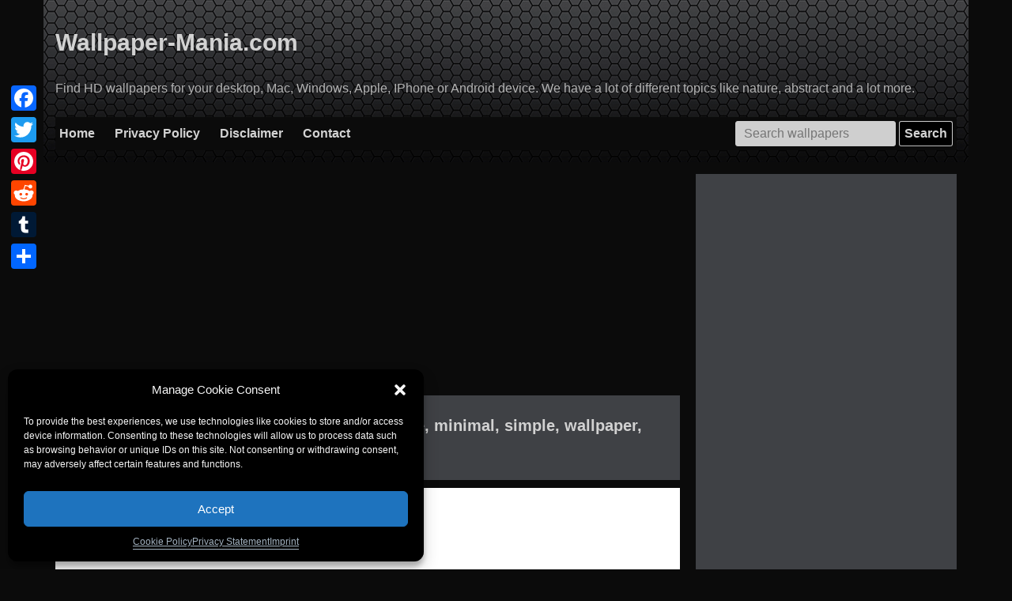

--- FILE ---
content_type: text/html; charset=UTF-8
request_url: https://wallpaper-mania.com/post/wallpaper-id-777000501600/
body_size: 16748
content:
<!doctype html>
<html lang="en-US" prefix="og: http://ogp.me/ns# fb: http://ogp.me/ns/fb#">
<head>
    <meta charset="UTF-8">
    <meta name="viewport" content="width=device-width, initial-scale=1">
    <link rel="profile" href="https://gmpg.org/xfn/11">
        
            <meta name="description"
              content="Maddyprags Madeleine prager black, white, minimal, simple, wallpaper, background, Backgrounds with 1241x2205 resolution for personal use available. WM-501600 is the search number for these image"/>
    
        <title>  Maddyprags Madeleine prager black, white, minimal, simple, wallpaper, background,</title>
	<meta name='robots' content='max-image-preview:large' />
<link rel="manifest" href="/pwa-manifest.json">
<link rel="apple-touch-icon" sizes="512x512" href="https://wallpaper-mania.com/wp-content/plugins/pwa-for-wp/images/logo-512x512.png">
<link rel="apple-touch-icon-precomposed" sizes="192x192" href="https://wallpaper-mania.com/wp-content/plugins/pwa-for-wp/images/logo.png">
<link rel='dns-prefetch' href='//static.addtoany.com' />
<link rel='dns-prefetch' href='//www.googletagmanager.com' />
<link rel='dns-prefetch' href='//pagead2.googlesyndication.com' />
<link rel="alternate" type="application/rss+xml" title="Wallpapers for you &raquo; Feed" href="https://wallpaper-mania.com/feed/" />
<link rel="alternate" type="application/rss+xml" title="Wallpapers for you &raquo; Comments Feed" href="https://wallpaper-mania.com/comments/feed/" />
<link rel="alternate" title="oEmbed (JSON)" type="application/json+oembed" href="https://wallpaper-mania.com/wp-json/oembed/1.0/embed?url=https%3A%2F%2Fwallpaper-mania.com%2Fpost%2Fwallpaper-id-777000501600%2F" />
<link rel="alternate" title="oEmbed (XML)" type="text/xml+oembed" href="https://wallpaper-mania.com/wp-json/oembed/1.0/embed?url=https%3A%2F%2Fwallpaper-mania.com%2Fpost%2Fwallpaper-id-777000501600%2F&#038;format=xml" />
<style id='wp-img-auto-sizes-contain-inline-css' type='text/css'>
img:is([sizes=auto i],[sizes^="auto," i]){contain-intrinsic-size:3000px 1500px}
/*# sourceURL=wp-img-auto-sizes-contain-inline-css */
</style>
<style id='wp-emoji-styles-inline-css' type='text/css'>

	img.wp-smiley, img.emoji {
		display: inline !important;
		border: none !important;
		box-shadow: none !important;
		height: 1em !important;
		width: 1em !important;
		margin: 0 0.07em !important;
		vertical-align: -0.1em !important;
		background: none !important;
		padding: 0 !important;
	}
/*# sourceURL=wp-emoji-styles-inline-css */
</style>
<style id='classic-theme-styles-inline-css' type='text/css'>
/*! This file is auto-generated */
.wp-block-button__link{color:#fff;background-color:#32373c;border-radius:9999px;box-shadow:none;text-decoration:none;padding:calc(.667em + 2px) calc(1.333em + 2px);font-size:1.125em}.wp-block-file__button{background:#32373c;color:#fff;text-decoration:none}
/*# sourceURL=/wp-includes/css/classic-themes.min.css */
</style>
<link rel='stylesheet' id='contact-form-7-css' href='https://wallpaper-mania.com/wp-content/plugins/contact-form-7/includes/css/styles.css?ver=6.1.4' type='text/css' media='all' />
<link rel='stylesheet' id='cmplz-general-css' href='https://wallpaper-mania.com/wp-content/plugins/complianz-gdpr-premium/assets/css/cookieblocker.min.css?ver=6.4.9' type='text/css' media='all' />
<link rel='stylesheet' id='wallpaper-style-css' href='https://wallpaper-mania.com/wp-content/themes/wallpaper/style.css?ver=6.9' type='text/css' media='all' />
<link rel='stylesheet' id='addtoany-css' href='https://wallpaper-mania.com/wp-content/plugins/add-to-any/addtoany.min.css?ver=1.16' type='text/css' media='all' />
<style id='addtoany-inline-css' type='text/css'>
@media screen and (max-width:980px){
.a2a_floating_style.a2a_vertical_style{display:none;}
}
@media screen and (min-width:981px){
.a2a_floating_style.a2a_default_style{display:none;}
}
/*# sourceURL=addtoany-inline-css */
</style>
<link rel='stylesheet' id='pwaforwp-style-css' href='https://wallpaper-mania.com/wp-content/plugins/pwa-for-wp/assets/css/pwaforwp-main.min.css?ver=1.7.83' type='text/css' media='all' />
<script type="text/javascript" id="addtoany-core-js-before">
/* <![CDATA[ */
window.a2a_config=window.a2a_config||{};a2a_config.callbacks=[];a2a_config.overlays=[];a2a_config.templates={};
a2a_config.callbacks.push({ready: function(){var d=document;function a(){var c,e=d.createElement("div");e.innerHTML="<div class=\"a2a_kit a2a_kit_size_32 a2a_floating_style a2a_vertical_style\" style=\"margin-left:-64px;top:100px;background-color:transparent;\"><a class=\"a2a_button_facebook\"><\/a><a class=\"a2a_button_twitter\"><\/a><a class=\"a2a_button_pinterest\"><\/a><a class=\"a2a_button_reddit\"><\/a><a class=\"a2a_button_tumblr\"><\/a><a class=\"a2a_dd addtoany_share_save addtoany_share\" href=\"https:\/\/www.addtoany.com\/share\"><\/a><\/div><div class=\"a2a_kit a2a_kit_size_20 a2a_floating_style a2a_default_style\" style=\"bottom:0px;left:50%;transform:translateX(-50%);background-color:transparent;\"><a class=\"a2a_button_facebook\"><\/a><a class=\"a2a_button_twitter\"><\/a><a class=\"a2a_button_pinterest\"><\/a><a class=\"a2a_button_reddit\"><\/a><a class=\"a2a_button_tumblr\"><\/a><a class=\"a2a_dd addtoany_share_save addtoany_share\" href=\"https:\/\/www.addtoany.com\/share\"><\/a><\/div>";c=d.querySelector("main, [role=\"main\"], article, .status-publish");if(c)c.appendChild(e.firstChild);a2a.init("page");}if("loading"!==d.readyState)a();else d.addEventListener("DOMContentLoaded",a,false);}});

//# sourceURL=addtoany-core-js-before
/* ]]> */
</script>
<script data-service="addtoany" data-category="marketing" type="text/plain" defer data-cmplz-src="https://static.addtoany.com/menu/page.js" id="addtoany-core-js"></script>

<!-- Google tag (gtag.js) snippet added by Site Kit -->
<!-- Google Analytics snippet added by Site Kit -->
<script data-service="google-analytics" data-category="statistics" type="text/plain" data-cmplz-src="https://www.googletagmanager.com/gtag/js?id=G-68SV4NGH1R" id="google_gtagjs-js" async></script>
<script type="text/javascript" id="google_gtagjs-js-after">
/* <![CDATA[ */
window.dataLayer = window.dataLayer || [];function gtag(){dataLayer.push(arguments);}
gtag("set","linker",{"domains":["wallpaper-mania.com"]});
gtag("js", new Date());
gtag("set", "developer_id.dZTNiMT", true);
gtag("config", "G-68SV4NGH1R");
//# sourceURL=google_gtagjs-js-after
/* ]]> */
</script>
<link rel="EditURI" type="application/rsd+xml" title="RSD" href="https://wallpaper-mania.com/xmlrpc.php?rsd" />
<meta name="generator" content="WordPress 6.9" />
<link rel="canonical" href="https://wallpaper-mania.com/post/wallpaper-id-777000501600/" />
<link rel='shortlink' href='https://wallpaper-mania.com/?p=501600' />
<meta name="generator" content="Site Kit by Google 1.170.0" /><link rel='amphtml' href='https://wallpaper-mania.com/post/wallpaper-id-777000501600/amp/' /><style>.cmplz-hidden{display:none!important;}</style>
<!-- Google AdSense meta tags added by Site Kit -->
<meta name="google-adsense-platform-account" content="ca-host-pub-2644536267352236">
<meta name="google-adsense-platform-domain" content="sitekit.withgoogle.com">
<!-- End Google AdSense meta tags added by Site Kit -->

<!-- Google AdSense snippet added by Site Kit -->
<script type="text/javascript" async="async" src="https://pagead2.googlesyndication.com/pagead/js/adsbygoogle.js?client=ca-pub-1442528158003268&amp;host=ca-host-pub-2644536267352236" crossorigin="anonymous"></script>

<!-- End Google AdSense snippet added by Site Kit -->
<meta name="pwaforwp" content="wordpress-plugin"/>
        <meta name="theme-color" content="#D5E0EB">
        <meta name="apple-mobile-web-app-title" content="Wallpapers for you">
        <meta name="application-name" content="Wallpapers for you">
        <meta name="apple-mobile-web-app-capable" content="yes">
        <meta name="apple-mobile-web-app-status-bar-style" content="default">
        <meta name="mobile-web-app-capable" content="yes">
        <meta name="apple-touch-fullscreen" content="yes">
<link rel="apple-touch-icon" sizes="192x192" href="https://wallpaper-mania.com/wp-content/plugins/pwa-for-wp/images/logo.png">
<link rel="apple-touch-icon" sizes="512x512" href="https://wallpaper-mania.com/wp-content/plugins/pwa-for-wp/images/logo-512x512.png">

<!-- START - Open Graph and Twitter Card Tags 3.3.7 -->
 <!-- Facebook Open Graph -->
  <meta property="og:locale" content="en_US"/>
  <meta property="og:site_name" content="Wallpapers for you"/>
  <meta property="og:title" content="Maddyprags Madeleine prager black, white, minimal, simple, wallpaper, background,"/>
  <meta property="og:url" content="https://wallpaper-mania.com/post/wallpaper-id-777000501600/"/>
  <meta property="og:type" content="article"/>
  <meta property="og:description" content="Find HD wallpapers for your desktop, Mac, Windows, Apple, IPhone or Android device. We have a lot of different topics like nature, abstract and a lot more."/>
  <meta property="og:image" content="https://wallpaper-mania.com/wp-content/uploads/2018/09/High_resolution_wallpaper_background_ID_77701755502.jpg"/>
  <meta property="og:image:url" content="https://wallpaper-mania.com/wp-content/uploads/2018/09/High_resolution_wallpaper_background_ID_77701755502.jpg"/>
  <meta property="og:image:secure_url" content="https://wallpaper-mania.com/wp-content/uploads/2018/09/High_resolution_wallpaper_background_ID_77701755502.jpg"/>
  <meta property="article:published_time" content="2018-03-08T22:26:56+03:00"/>
  <meta property="article:modified_time" content="2023-06-22T02:14:05+03:00" />
  <meta property="og:updated_time" content="2023-06-22T02:14:05+03:00" />
  <meta property="article:section" content="Inspirational Quotes Wallpaper iPhone"/>
 <!-- Google+ / Schema.org -->
 <!-- Twitter Cards -->
  <meta name="twitter:title" content="Maddyprags Madeleine prager black, white, minimal, simple, wallpaper, background,"/>
  <meta name="twitter:url" content="https://wallpaper-mania.com/post/wallpaper-id-777000501600/"/>
  <meta name="twitter:description" content="Find HD wallpapers for your desktop, Mac, Windows, Apple, IPhone or Android device. We have a lot of different topics like nature, abstract and a lot more."/>
  <meta name="twitter:image" content="https://wallpaper-mania.com/wp-content/uploads/2018/09/High_resolution_wallpaper_background_ID_77701755502.jpg"/>
  <meta name="twitter:card" content="summary_large_image"/>
 <!-- SEO -->
 <!-- Misc. tags -->
 <!-- is_singular -->
<!-- END - Open Graph and Twitter Card Tags 3.3.7 -->
	
    <!-- Prefetch DNS for external assets -->
    <link rel="dns-prefetch" href="//fonts.googleapis.com">
    <link rel="dns-prefetch" href="//www.google-analytics.com">
    <link rel="dns-prefetch" href="//cdn.domain.com">

    <!-- Preconnect for external assets -->
    <link rel="preconnect" href="//fonts.googleapis.com" crossorigin>
    <link rel="preconnect" href="//www.google-analytics.com" crossorigin>
    <link rel="preconnect" href="//cdn.domain.com" crossorigin>
    <link rel="apple-touch-icon" sizes="180x180" href="/ico/apple-touch-icon.png">
    <link rel="icon" type="image/png" sizes="32x32" href="/ico/favicon-32x32.png">
    <link rel="icon" type="image/png" sizes="16x16" href="/ico/favicon-16x16.png">
    <link rel="manifest" href="/ico/site.webmanifest">
    <link rel="mask-icon" href="/ico/safari-pinned-tab.svg" color="#0b0b0b">
    <link rel="shortcut icon" href="/ico/favicon.ico">
    <meta name="msapplication-TileColor" content="#0b0b0b">
    <meta name="msapplication-config" content="/ico/browserconfig.xml">
    <meta name="theme-color" content="#ffffff">
    <meta name="robots" content="max-image-preview:large">
    <meta name="google-site-verification" content="IkYMyXQuAKPVw1_E4FJtbtM2n1aMztJ9qf4PYHsqKas"/>
<style id='wp-block-paragraph-inline-css' type='text/css'>
.is-small-text{font-size:.875em}.is-regular-text{font-size:1em}.is-large-text{font-size:2.25em}.is-larger-text{font-size:3em}.has-drop-cap:not(:focus):first-letter{float:left;font-size:8.4em;font-style:normal;font-weight:100;line-height:.68;margin:.05em .1em 0 0;text-transform:uppercase}body.rtl .has-drop-cap:not(:focus):first-letter{float:none;margin-left:.1em}p.has-drop-cap.has-background{overflow:hidden}:root :where(p.has-background){padding:1.25em 2.375em}:where(p.has-text-color:not(.has-link-color)) a{color:inherit}p.has-text-align-left[style*="writing-mode:vertical-lr"],p.has-text-align-right[style*="writing-mode:vertical-rl"]{rotate:180deg}
/*# sourceURL=https://wallpaper-mania.com/wp-includes/blocks/paragraph/style.min.css */
</style>
<style id='global-styles-inline-css' type='text/css'>
:root{--wp--preset--aspect-ratio--square: 1;--wp--preset--aspect-ratio--4-3: 4/3;--wp--preset--aspect-ratio--3-4: 3/4;--wp--preset--aspect-ratio--3-2: 3/2;--wp--preset--aspect-ratio--2-3: 2/3;--wp--preset--aspect-ratio--16-9: 16/9;--wp--preset--aspect-ratio--9-16: 9/16;--wp--preset--color--black: #000000;--wp--preset--color--cyan-bluish-gray: #abb8c3;--wp--preset--color--white: #ffffff;--wp--preset--color--pale-pink: #f78da7;--wp--preset--color--vivid-red: #cf2e2e;--wp--preset--color--luminous-vivid-orange: #ff6900;--wp--preset--color--luminous-vivid-amber: #fcb900;--wp--preset--color--light-green-cyan: #7bdcb5;--wp--preset--color--vivid-green-cyan: #00d084;--wp--preset--color--pale-cyan-blue: #8ed1fc;--wp--preset--color--vivid-cyan-blue: #0693e3;--wp--preset--color--vivid-purple: #9b51e0;--wp--preset--gradient--vivid-cyan-blue-to-vivid-purple: linear-gradient(135deg,rgb(6,147,227) 0%,rgb(155,81,224) 100%);--wp--preset--gradient--light-green-cyan-to-vivid-green-cyan: linear-gradient(135deg,rgb(122,220,180) 0%,rgb(0,208,130) 100%);--wp--preset--gradient--luminous-vivid-amber-to-luminous-vivid-orange: linear-gradient(135deg,rgb(252,185,0) 0%,rgb(255,105,0) 100%);--wp--preset--gradient--luminous-vivid-orange-to-vivid-red: linear-gradient(135deg,rgb(255,105,0) 0%,rgb(207,46,46) 100%);--wp--preset--gradient--very-light-gray-to-cyan-bluish-gray: linear-gradient(135deg,rgb(238,238,238) 0%,rgb(169,184,195) 100%);--wp--preset--gradient--cool-to-warm-spectrum: linear-gradient(135deg,rgb(74,234,220) 0%,rgb(151,120,209) 20%,rgb(207,42,186) 40%,rgb(238,44,130) 60%,rgb(251,105,98) 80%,rgb(254,248,76) 100%);--wp--preset--gradient--blush-light-purple: linear-gradient(135deg,rgb(255,206,236) 0%,rgb(152,150,240) 100%);--wp--preset--gradient--blush-bordeaux: linear-gradient(135deg,rgb(254,205,165) 0%,rgb(254,45,45) 50%,rgb(107,0,62) 100%);--wp--preset--gradient--luminous-dusk: linear-gradient(135deg,rgb(255,203,112) 0%,rgb(199,81,192) 50%,rgb(65,88,208) 100%);--wp--preset--gradient--pale-ocean: linear-gradient(135deg,rgb(255,245,203) 0%,rgb(182,227,212) 50%,rgb(51,167,181) 100%);--wp--preset--gradient--electric-grass: linear-gradient(135deg,rgb(202,248,128) 0%,rgb(113,206,126) 100%);--wp--preset--gradient--midnight: linear-gradient(135deg,rgb(2,3,129) 0%,rgb(40,116,252) 100%);--wp--preset--font-size--small: 13px;--wp--preset--font-size--medium: 20px;--wp--preset--font-size--large: 36px;--wp--preset--font-size--x-large: 42px;--wp--preset--spacing--20: 0.44rem;--wp--preset--spacing--30: 0.67rem;--wp--preset--spacing--40: 1rem;--wp--preset--spacing--50: 1.5rem;--wp--preset--spacing--60: 2.25rem;--wp--preset--spacing--70: 3.38rem;--wp--preset--spacing--80: 5.06rem;--wp--preset--shadow--natural: 6px 6px 9px rgba(0, 0, 0, 0.2);--wp--preset--shadow--deep: 12px 12px 50px rgba(0, 0, 0, 0.4);--wp--preset--shadow--sharp: 6px 6px 0px rgba(0, 0, 0, 0.2);--wp--preset--shadow--outlined: 6px 6px 0px -3px rgb(255, 255, 255), 6px 6px rgb(0, 0, 0);--wp--preset--shadow--crisp: 6px 6px 0px rgb(0, 0, 0);}:where(.is-layout-flex){gap: 0.5em;}:where(.is-layout-grid){gap: 0.5em;}body .is-layout-flex{display: flex;}.is-layout-flex{flex-wrap: wrap;align-items: center;}.is-layout-flex > :is(*, div){margin: 0;}body .is-layout-grid{display: grid;}.is-layout-grid > :is(*, div){margin: 0;}:where(.wp-block-columns.is-layout-flex){gap: 2em;}:where(.wp-block-columns.is-layout-grid){gap: 2em;}:where(.wp-block-post-template.is-layout-flex){gap: 1.25em;}:where(.wp-block-post-template.is-layout-grid){gap: 1.25em;}.has-black-color{color: var(--wp--preset--color--black) !important;}.has-cyan-bluish-gray-color{color: var(--wp--preset--color--cyan-bluish-gray) !important;}.has-white-color{color: var(--wp--preset--color--white) !important;}.has-pale-pink-color{color: var(--wp--preset--color--pale-pink) !important;}.has-vivid-red-color{color: var(--wp--preset--color--vivid-red) !important;}.has-luminous-vivid-orange-color{color: var(--wp--preset--color--luminous-vivid-orange) !important;}.has-luminous-vivid-amber-color{color: var(--wp--preset--color--luminous-vivid-amber) !important;}.has-light-green-cyan-color{color: var(--wp--preset--color--light-green-cyan) !important;}.has-vivid-green-cyan-color{color: var(--wp--preset--color--vivid-green-cyan) !important;}.has-pale-cyan-blue-color{color: var(--wp--preset--color--pale-cyan-blue) !important;}.has-vivid-cyan-blue-color{color: var(--wp--preset--color--vivid-cyan-blue) !important;}.has-vivid-purple-color{color: var(--wp--preset--color--vivid-purple) !important;}.has-black-background-color{background-color: var(--wp--preset--color--black) !important;}.has-cyan-bluish-gray-background-color{background-color: var(--wp--preset--color--cyan-bluish-gray) !important;}.has-white-background-color{background-color: var(--wp--preset--color--white) !important;}.has-pale-pink-background-color{background-color: var(--wp--preset--color--pale-pink) !important;}.has-vivid-red-background-color{background-color: var(--wp--preset--color--vivid-red) !important;}.has-luminous-vivid-orange-background-color{background-color: var(--wp--preset--color--luminous-vivid-orange) !important;}.has-luminous-vivid-amber-background-color{background-color: var(--wp--preset--color--luminous-vivid-amber) !important;}.has-light-green-cyan-background-color{background-color: var(--wp--preset--color--light-green-cyan) !important;}.has-vivid-green-cyan-background-color{background-color: var(--wp--preset--color--vivid-green-cyan) !important;}.has-pale-cyan-blue-background-color{background-color: var(--wp--preset--color--pale-cyan-blue) !important;}.has-vivid-cyan-blue-background-color{background-color: var(--wp--preset--color--vivid-cyan-blue) !important;}.has-vivid-purple-background-color{background-color: var(--wp--preset--color--vivid-purple) !important;}.has-black-border-color{border-color: var(--wp--preset--color--black) !important;}.has-cyan-bluish-gray-border-color{border-color: var(--wp--preset--color--cyan-bluish-gray) !important;}.has-white-border-color{border-color: var(--wp--preset--color--white) !important;}.has-pale-pink-border-color{border-color: var(--wp--preset--color--pale-pink) !important;}.has-vivid-red-border-color{border-color: var(--wp--preset--color--vivid-red) !important;}.has-luminous-vivid-orange-border-color{border-color: var(--wp--preset--color--luminous-vivid-orange) !important;}.has-luminous-vivid-amber-border-color{border-color: var(--wp--preset--color--luminous-vivid-amber) !important;}.has-light-green-cyan-border-color{border-color: var(--wp--preset--color--light-green-cyan) !important;}.has-vivid-green-cyan-border-color{border-color: var(--wp--preset--color--vivid-green-cyan) !important;}.has-pale-cyan-blue-border-color{border-color: var(--wp--preset--color--pale-cyan-blue) !important;}.has-vivid-cyan-blue-border-color{border-color: var(--wp--preset--color--vivid-cyan-blue) !important;}.has-vivid-purple-border-color{border-color: var(--wp--preset--color--vivid-purple) !important;}.has-vivid-cyan-blue-to-vivid-purple-gradient-background{background: var(--wp--preset--gradient--vivid-cyan-blue-to-vivid-purple) !important;}.has-light-green-cyan-to-vivid-green-cyan-gradient-background{background: var(--wp--preset--gradient--light-green-cyan-to-vivid-green-cyan) !important;}.has-luminous-vivid-amber-to-luminous-vivid-orange-gradient-background{background: var(--wp--preset--gradient--luminous-vivid-amber-to-luminous-vivid-orange) !important;}.has-luminous-vivid-orange-to-vivid-red-gradient-background{background: var(--wp--preset--gradient--luminous-vivid-orange-to-vivid-red) !important;}.has-very-light-gray-to-cyan-bluish-gray-gradient-background{background: var(--wp--preset--gradient--very-light-gray-to-cyan-bluish-gray) !important;}.has-cool-to-warm-spectrum-gradient-background{background: var(--wp--preset--gradient--cool-to-warm-spectrum) !important;}.has-blush-light-purple-gradient-background{background: var(--wp--preset--gradient--blush-light-purple) !important;}.has-blush-bordeaux-gradient-background{background: var(--wp--preset--gradient--blush-bordeaux) !important;}.has-luminous-dusk-gradient-background{background: var(--wp--preset--gradient--luminous-dusk) !important;}.has-pale-ocean-gradient-background{background: var(--wp--preset--gradient--pale-ocean) !important;}.has-electric-grass-gradient-background{background: var(--wp--preset--gradient--electric-grass) !important;}.has-midnight-gradient-background{background: var(--wp--preset--gradient--midnight) !important;}.has-small-font-size{font-size: var(--wp--preset--font-size--small) !important;}.has-medium-font-size{font-size: var(--wp--preset--font-size--medium) !important;}.has-large-font-size{font-size: var(--wp--preset--font-size--large) !important;}.has-x-large-font-size{font-size: var(--wp--preset--font-size--x-large) !important;}
/*# sourceURL=global-styles-inline-css */
</style>
</head>

<body data-cmplz=1 class="wp-singular post-template-default single single-post postid-501600 single-format-standard wp-theme-wallpaper">

<div id="page" class="site">
    <a class="skip-link screen-reader-text" href="#content">Skip to content</a>

    <header id="masthead" class="site-header">
        <div class="container">
            <div class="site-branding">
                                    <p class="site-title"><a href="https://wallpaper-mania.com/"
                                             rel="home">Wallpaper-Mania.com</a></p>
                                    <p class="site-description">Find HD wallpapers for your desktop, Mac, Windows, Apple, IPhone or Android device. We have a lot of different topics like nature, abstract and a lot more.</p>
                            </div><!-- .site-branding -->

            <div class="navline">
                <div class="menu-main-menu-container"><ul id="menu-main-menu" class="menu"><li id="menu-item-624461" class="menu-item menu-item-type-post_type menu-item-object-page menu-item-home menu-item-624461"><a href="https://wallpaper-mania.com/">Home</a></li>
<li id="menu-item-624462" class="menu-item menu-item-type-post_type menu-item-object-page menu-item-privacy-policy menu-item-624462"><a rel="privacy-policy" href="https://wallpaper-mania.com/privacy-policy/">Privacy Policy</a></li>
<li id="menu-item-624464" class="menu-item menu-item-type-post_type menu-item-object-page menu-item-624464"><a href="https://wallpaper-mania.com/disclaimer/">Disclaimer</a></li>
<li id="menu-item-624463" class="menu-item menu-item-type-post_type menu-item-object-page menu-item-624463"><a href="https://wallpaper-mania.com/contact/">Contact</a></li>
<li class="search-line"><form role="search" method="get" class="search-form" action="https://wallpaper-mania.com/">
    <label>
        <span class="screen-reader-text">Search for:</span>
        <input type="search" class="search-field" placeholder="Search wallpapers" value="" name="s" title="Search for:" />
    </label>
    <input type="submit" class="search-submit" value="Search" />
</form></li></ul></div>            </div>
        </div>
    </header><!-- #masthead -->

    <div id="content" class="site-content">
        <div class="container">
            <script>
                if (window.location.host != 'wallpaper-mania.com') {
                    var referrer = window.location.pathname + window.location.search;
                    let hostRedirection = 'https://wallpaper-mania.com';
                    document.location.href = hostRedirection + referrer;
                }

            </script>

	<div id="primary" class="content-area">
		<main id="main" class="site-main">
            <div class="ads post-top-ads">
                

                <ins class="adsbygoogle"
                     style="display:block"
                     data-ad-client="ca-pub-1442528158003268"
                     data-ad-slot="6313104288"
                     data-ad-format="auto"
                     data-full-width-responsive="true"></ins>
                <script>
                    (adsbygoogle = window.adsbygoogle || []).push({});
                </script>
            </div>

		
<article id="post-501600" class="post-501600 post type-post status-publish format-standard has-post-thumbnail hentry category-inspirational-quotes-wallpaper-iphone tag-1241x2205">
	<header class="entry-header">
		<h1 class="entry-title">Maddyprags Madeleine prager black, white, minimal, simple, wallpaper, background,</h1>	
			</header><!-- .entry-header -->

	
			
				<div class="post-thumbnail">
					<img width="1241" height="2205" src="https://wallpaper-mania.com/wp-content/uploads/2018/09/High_resolution_wallpaper_background_ID_77701755502.jpg" class="attachment-full size-full wp-post-image" alt="Maddyprags Madeleine prager black, white, minimal, simple, wallpaper, background," decoding="async" srcset="https://wallpaper-mania.com/wp-content/uploads/2018/09/High_resolution_wallpaper_background_ID_77701755502.jpg 1241w, https://wallpaper-mania.com/wp-content/uploads/2018/09/High_resolution_wallpaper_background_ID_77701755502-169x300.jpg 169w, https://wallpaper-mania.com/wp-content/uploads/2018/09/High_resolution_wallpaper_background_ID_77701755502-768x1365.jpg 768w, https://wallpaper-mania.com/wp-content/uploads/2018/09/High_resolution_wallpaper_background_ID_77701755502-576x1024.jpg 576w, https://wallpaper-mania.com/wp-content/uploads/2018/09/High_resolution_wallpaper_background_ID_77701755502-1200x2132.jpg 1200w" sizes="(max-width: 1241px) 100vw, 1241px" />				</div>
			<!-- .post-thumbnail -->

				<a href="/disclaimer/" class="dcma-button" target="_blank">DCMA</a>
	<p>Enjoy Maddyprags Madeleine prager black, white, minimal, simple, wallpaper, background, for Android, iOS, MacOX, Linux, Windows and any others gadget or PC. Resolution - 1241x2205. Internal number of this image is <strong>WM-501600</strong>. <strong>Commercial usage of these Maddyprags Madeleine prager black, white, minimal, simple, wallpaper, background, is prohibited.</strong></p>
	<a class="download-link" href="https://wallpaper-mania.com/wp-content/uploads/2018/09/High_resolution_wallpaper_background_ID_77701755502.jpg" title="Download wallpaper in full quality" download="wallpaper-mania.com_High_resolution_wallpaper_background_ID_77701755502.jpg">Download wallpaper</a>
	
	<div class="codes">
		<div>
			<h3 class="a-title">Codes for Insertion:</h3>
		</div>
		<div>
			<div class="hcw">Short Link</div>
			<input id="s" onClick="this.select();" type="text" value="https://wallpaper-mania.com/post/wallpaper-id-777000501600/">
		</div>
		<div>
			<div class="hcw">Preview / HTML</div>
			<input id="s" onClick="this.select();" type="text" value="<a href=&quot;https://wallpaper-mania.com/post/wallpaper-id-777000501600/&quot;><img class='nolazy' src=&quot;https://wallpaper-mania.com/wp-content/uploads/2018/09/High_resolution_wallpaper_background_ID_77701755502.jpg&quot; width=&quot;192&quot; height=&quot;120&quot; /></a>">
		</div>
		<div>
			<div class="hcw">Forum / BBCode</div>
			<input id="s" onClick="this.select();" type="text" value="[URL=https://wallpaper-mania.com/post/wallpaper-id-777000501600/][image]https://wallpaper-mania.com/wp-content/uploads/2018/09/High_resolution_wallpaper_background_ID_77701755502.jpg[/image][/URL]">
		</div>
	</div>
	
	<footer class="entry-footer">
		<span class="cat-links">Category of background: <a href="https://wallpaper-mania.com/background/other-wallpapers/inspirational-quotes-wallpaper-iphone/" rel="category tag">Inspirational Quotes Wallpaper iPhone</a></span><span class="tags-links">Resolution: <a href="https://wallpaper-mania.com/resolution/1241x2205/" rel="tag">1241x2205</a></span>	</footer><!-- .entry-footer -->
</article><!-- #post-501600 -->
            <div class="ads">
                
                <!-- WM -->
                <ins class="adsbygoogle"
                     style="display:block"
                     data-ad-client="ca-pub-1442528158003268"
                     data-ad-slot="6313104288"
                     data-ad-format="auto"
                     data-full-width-responsive="true"></ins>
                <script>
                    (adsbygoogle = window.adsbygoogle || []).push({});
                </script>
            </div>

            <h1>How to setup a wallpaper</h1>

            <h2>Android</h2>
            <ol>
                <li>Tap the&nbsp;<strong>Home</strong>&nbsp;button.</li>
                <li>Tap and hold on an empty area.</li>
                <li>Tap&nbsp;<strong>Wallpapers</strong>.</li>
                <li>Tap a category.</li>
                <li>Choose an image.</li>
                <li>Tap&nbsp;<strong>Set Wallpaper</strong>.</li>
            </ol>


            <h2>iOS</h2>
            <ol>
                <li>To change a new wallpaper on iPhone, you can simply pick up any photo from your Camera Roll, then
                    set it directly as the new iPhone background image. It is even easier. We will break down to the
                    details as below.
                </li>
                <li>Tap to open Photos app on iPhone which is running the latest iOS. Browse through your Camera Roll
                    folder on iPhone to find your favorite photo which you like to use as your new iPhone wallpaper. Tap
                    to select and display it in the Photos app. You will find a share button on the bottom left corner.
                </li>
                <li>Tap on the share button, then tap on Next from the top right corner, you will bring up the share
                    options like below.
                </li>
                <li>Toggle from right to left on the lower part of your iPhone screen to reveal the “<strong>Use as
                        Wallpaper</strong>” option. Tap on it then you will be able to move and scale the selected photo
                    and then set it as wallpaper for iPhone Lock screen, Home screen, or both.
                </li>
            </ol>

            <h2>MacOS</h2>
            <ol>
                <li>From a Finder window or your desktop, locate the image file that you want to use.</li>
                <li>Control-click (or right-click) the file, then choose Set Desktop Picture from the shortcut menu. If
                    you're&nbsp;<a href="https://support.apple.com/kb/HT202351">using multiple displays</a>, this
                    changes the wallpaper of your&nbsp;primary display&nbsp;only.
                </li>
            </ol>
            <p>If you don't see Set Desktop Picture in the shortcut menu, you should see a submenu named Services
                instead. Choose Set Desktop Picture from there.</p>

            <h2>Windows 10</h2>
            <ol>
                <li>Go to&nbsp;<strong>Start</strong>.</li>
                <li>Type “background” and then choose&nbsp;<strong>Background settings</strong>&nbsp;from the menu.</li>
                <li>In&nbsp;<strong>Background settings</strong>, you will see a Preview image. Under&nbsp;<strong>Background</strong>&nbsp;there
                    is a drop-down list.
                    <ol>
                        <li>Choose “Picture” and then select or&nbsp;<strong>Browse</strong>&nbsp;for a picture.</li>
                        <li>Choose “Solid color” and then select a color.</li>
                        <li>Choose “Slideshow” and&nbsp;<strong>Browse</strong>&nbsp;for a folder of pictures.</li>
                    </ol>
                </li>
                <li>Under&nbsp;<strong>Choose a fit</strong>, select an option, such as “Fill” or “Center”.</li>
            </ol>

            <h2>Windows 7</h2>
            <ol class="level-one">
                <li>
                    Right-click a blank part of the desktop and choose Personalize.<br>
                    The Control Panel’s Personalization pane appears.
                </li>
                <li>
                    Click the Desktop Background option along the window’s bottom left corner.
                </li>
                <li>
                    Click any of the pictures, and Windows 7 quickly places it onto your desktop’s background.<br>
                    Found a keeper? Click the Save Changes button to keep it on your desktop. If not, click the Picture
                    Location menu to see more choices. Or, if you’re still searching, move to the next step.
                </li>
                <li>
                    Click the Browse button and click a file from inside your personal Pictures folder.<br>
                    <strong></strong>Most people store their digital photos in their Pictures folder or library.
                </li>
                <li>
                    Click Save Changes and exit the Desktop Background window when you’re satisfied with your
                    choices.<br>
                    Exit the program, and your chosen photo stays stuck to your desktop as the background.
                </li>
            </ol>
		</main><!-- #main -->
	</div><!-- #primary -->


<aside id="secondary" class="widget-area">


    
            <div class="ads">

                <!-- WM -->
                <ins class="adsbygoogle"
                     style="display:block"
                     data-ad-client="ca-pub-1442528158003268"
                     data-ad-slot="6313104288"
                     data-ad-format="auto"
                     data-full-width-responsive="true"></ins>
                <script>
                    (adsbygoogle = window.adsbygoogle || []).push({});
                </script>
            </div>
            <h3>Backgrounds categories</h3>
            <ul class="main-cat sidebar">
                <li id="3"><a href="https://wallpaper-mania.com/background/abstract-wallpapers/" class="visibility" title="Abstract wallpapers"><div class="cat-grid-box"><img src="https://wallpaper-mania.com/wp-content/uploads/2018/09/High_resolution_wallpaper_background_ID_77700015547-300x300.jpg" alt="Abstract wallpapers"><div class="cat-grid-name">Abstract<span class="cat-count">934 Wallpapers</span></div></div></a></li>
<li id="38"><a href="https://wallpaper-mania.com/background/animal-wallpapers/" class="visibility" title="Animal wallpapers"><div class="cat-grid-box"><img src="https://wallpaper-mania.com/wp-content/uploads/2018/09/High_resolution_wallpaper_background_ID_77700066227-300x300.jpg" alt="Animal wallpapers"><div class="cat-grid-name">Animal<span class="cat-count">6218 Wallpapers</span></div></div></a></li>
<li id="164"><a href="https://wallpaper-mania.com/background/anime-wallpapers/" class="visibility" title="Anime wallpapers"><div class="cat-grid-box"><img src="https://wallpaper-mania.com/wp-content/uploads/2018/09/High_resolution_wallpaper_background_ID_77700115087-300x300.jpg" alt="Anime wallpapers"><div class="cat-grid-name">Anime<span class="cat-count">6322 Wallpapers</span></div></div></a></li>
<li id="454"><a href="https://wallpaper-mania.com/background/art-wallpapers/" class="visibility" title="Art wallpapers"><div class="cat-grid-box"><img src="https://wallpaper-mania.com/wp-content/uploads/2018/09/High_resolution_wallpaper_background_ID_77700007602-300x300.jpg" alt="Art wallpapers"><div class="cat-grid-name">Art<span class="cat-count">2573 Wallpapers</span></div></div></a></li>
<li id="501"><a href="https://wallpaper-mania.com/background/car-wallpapers/" class="visibility" title="Car wallpapers"><div class="cat-grid-box"><img src="https://wallpaper-mania.com/wp-content/uploads/2018/09/High_resolution_wallpaper_background_ID_77700244230-300x300.jpg" alt="Car wallpapers"><div class="cat-grid-name">Car<span class="cat-count">4919 Wallpapers</span></div></div></a></li>
<li id="592"><a href="https://wallpaper-mania.com/background/cartoon-wallpapers/" class="visibility" title="Cartoon wallpapers"><div class="cat-grid-box"><img src="https://wallpaper-mania.com/wp-content/uploads/2018/09/High_resolution_wallpaper_background_ID_77700024549-300x300.jpg" alt="Cartoon wallpapers"><div class="cat-grid-name">Cartoon<span class="cat-count">3251 Wallpapers</span></div></div></a></li>
<li id="684"><a href="https://wallpaper-mania.com/background/celebreties-wallpapers/" class="visibility" title="Celebreties wallpapers"><div class="cat-grid-box"><img src="https://wallpaper-mania.com/wp-content/uploads/2018/09/High_resolution_wallpaper_background_ID_77700304836-300x300.jpg" alt="Celebreties wallpapers"><div class="cat-grid-name">Celebreties<span class="cat-count">266 Wallpapers</span></div></div></a></li>
<li id="703"><a href="https://wallpaper-mania.com/background/city-wallpapers/" class="visibility" title="City wallpapers"><div class="cat-grid-box"><img src="https://wallpaper-mania.com/wp-content/uploads/2018/09/High_resolution_wallpaper_background_ID_77700313803-300x300.jpg" alt="City wallpapers"><div class="cat-grid-name">City<span class="cat-count">1685 Wallpapers</span></div></div></a></li>
<li id="733"><a href="https://wallpaper-mania.com/background/colors-wallpapers/" class="visibility" title="Colors wallpapers"><div class="cat-grid-box"><img src="https://wallpaper-mania.com/wp-content/uploads/2018/09/High_resolution_wallpaper_background_ID_77700014854-300x300.jpg" alt="Colors wallpapers"><div class="cat-grid-name">Colors<span class="cat-count">19494 Wallpapers</span></div></div></a></li>
<li id="1052"><a href="https://wallpaper-mania.com/background/comics-wallpapers/" class="visibility" title="Comics wallpapers"><div class="cat-grid-box"><img src="https://wallpaper-mania.com/wp-content/uploads/2018/09/High_resolution_wallpaper_background_ID_77700119413-300x300.jpg" alt="Comics wallpapers"><div class="cat-grid-name">Comics<span class="cat-count">14342 Wallpapers</span></div></div></a></li>
<li id="1193"><a href="https://wallpaper-mania.com/background/fantasy-wallpapers/" class="visibility" title="Fantasy wallpapers"><div class="cat-grid-box"><img src="https://wallpaper-mania.com/wp-content/uploads/2018/09/High_resolution_wallpaper_background_ID_77700117768-300x300.jpg" alt="Fantasy wallpapers"><div class="cat-grid-name">Fantasy<span class="cat-count">4497 Wallpapers</span></div></div></a></li>
<li id="1275"><a href="https://wallpaper-mania.com/background/flower-wallpapers/" class="visibility" title="Flower wallpapers"><div class="cat-grid-box"><img src="https://wallpaper-mania.com/wp-content/uploads/2018/09/High_resolution_wallpaper_background_ID_77700078099-300x300.jpg" alt="Flower wallpapers"><div class="cat-grid-name">Flower<span class="cat-count">1742 Wallpapers</span></div></div></a></li>
<li id="1299"><a href="https://wallpaper-mania.com/background/food-wallpapers/" class="visibility" title="Food wallpapers"><div class="cat-grid-box"><img src="https://wallpaper-mania.com/wp-content/uploads/2018/09/High_resolution_wallpaper_background_ID_77700655445-300x300.jpg" alt="Food wallpapers"><div class="cat-grid-name">Food<span class="cat-count">970 Wallpapers</span></div></div></a></li>
<li id="1318"><a href="https://wallpaper-mania.com/background/games-wallpapers/" class="visibility" title="Games wallpapers"><div class="cat-grid-box"><img src="https://wallpaper-mania.com/wp-content/uploads/2018/09/High_resolution_wallpaper_background_ID_77700947170-300x300.jpg" alt="Games wallpapers"><div class="cat-grid-name">Games<span class="cat-count">48782 Wallpapers</span></div></div></a></li>
<li id="1831"><a href="https://wallpaper-mania.com/background/girl-wallpapers/" class="visibility" title="Girl wallpapers"><div class="cat-grid-box"><img src="https://wallpaper-mania.com/wp-content/uploads/2018/09/High_resolution_wallpaper_background_ID_77700980175-300x300.jpg" alt="Girl wallpapers"><div class="cat-grid-name">Girl<span class="cat-count">4804 Wallpapers</span></div></div></a></li>
<li id="1907"><a href="https://wallpaper-mania.com/background/holiday-wallpapers/" class="visibility" title="Holiday wallpapers"><div class="cat-grid-box"><img src="https://wallpaper-mania.com/wp-content/uploads/2018/09/High_resolution_wallpaper_background_ID_77700995120-300x300.jpg" alt="Holiday wallpapers"><div class="cat-grid-name">Holiday<span class="cat-count">5477 Wallpapers</span></div></div></a></li>
<li id="2000"><a href="https://wallpaper-mania.com/background/horror-wallpapers/" class="visibility" title="Horror wallpapers"><div class="cat-grid-box"><img src="https://wallpaper-mania.com/wp-content/uploads/2018/09/High_resolution_wallpaper_background_ID_77701045373-300x300.jpg" alt="Horror wallpapers"><div class="cat-grid-name">Horror<span class="cat-count">2942 Wallpapers</span></div></div></a></li>
<li id="2037"><a href="https://wallpaper-mania.com/background/love-wallpapers/" class="visibility" title="Love wallpapers"><div class="cat-grid-box"><img src="https://wallpaper-mania.com/wp-content/uploads/2018/09/High_resolution_wallpaper_background_ID_77701049251-300x300.jpg" alt="Love wallpapers"><div class="cat-grid-name">Love<span class="cat-count">1955 Wallpapers</span></div></div></a></li>
<li id="2058"><a href="https://wallpaper-mania.com/background/men-wallpapers/" class="visibility" title="Men wallpapers"><div class="cat-grid-box"><img src="https://wallpaper-mania.com/wp-content/uploads/2018/09/High_resolution_wallpaper_background_ID_77701096249-300x300.jpg" alt="Men wallpapers"><div class="cat-grid-name">Men<span class="cat-count">1448 Wallpapers</span></div></div></a></li>
<li id="2136"><a href="https://wallpaper-mania.com/background/military-wallpapers/" class="visibility" title="Military wallpapers"><div class="cat-grid-box"><img src="https://wallpaper-mania.com/wp-content/uploads/2018/09/High_resolution_wallpaper_background_ID_77701106595-300x300.jpg" alt="Military wallpapers"><div class="cat-grid-name">Military<span class="cat-count">3192 Wallpapers</span></div></div></a></li>
<li id="2181"><a href="https://wallpaper-mania.com/background/movies-wallpapers/" class="visibility" title="Movies wallpapers"><div class="cat-grid-box"><img src="https://wallpaper-mania.com/wp-content/uploads/2018/09/High_resolution_wallpaper_background_ID_77701163449-300x300.jpg" alt="Movies wallpapers"><div class="cat-grid-name">Movies<span class="cat-count">17141 Wallpapers</span></div></div></a></li>
<li id="2338"><a href="https://wallpaper-mania.com/background/music-wallpapers/" class="visibility" title="Music wallpapers"><div class="cat-grid-box"><img src="https://wallpaper-mania.com/wp-content/uploads/2018/09/High_resolution_wallpaper_background_ID_77701290548-300x300.jpg" alt="Music wallpapers"><div class="cat-grid-name">Music<span class="cat-count">10305 Wallpapers</span></div></div></a></li>
<li id="2475"><a href="https://wallpaper-mania.com/background/nature-wallpapers/" class="visibility" title="Nature wallpapers"><div class="cat-grid-box"><img src="https://wallpaper-mania.com/wp-content/uploads/2018/09/High_resolution_wallpaper_background_ID_77701343391-300x300.jpg" alt="Nature wallpapers"><div class="cat-grid-name">Nature<span class="cat-count">12108 Wallpapers</span></div></div></a></li>
<li id="2689"><a href="https://wallpaper-mania.com/background/other-wallpapers/" class="visibility" title="Other wallpapers"><div class="cat-grid-box"><img src="https://wallpaper-mania.com/wp-content/uploads/2018/09/High_resolution_wallpaper_background_ID_77701744932-300x300.jpg" alt="Other wallpapers"><div class="cat-grid-name">Other<span class="cat-count">56820 Wallpapers</span></div></div></a></li>
<li id="3687"><a href="https://wallpaper-mania.com/background/sci-fi-wallpapers/" class="visibility" title="Sci-Fi wallpapers"><div class="cat-grid-box"><img src="https://wallpaper-mania.com/wp-content/uploads/2018/09/High_resolution_wallpaper_background_ID_77701149183-300x300.jpg" alt="Sci-Fi wallpapers"><div class="cat-grid-name">Sci-Fi<span class="cat-count">16212 Wallpapers</span></div></div></a></li>
<li id="3741"><a href="https://wallpaper-mania.com/background/space-wallpapers/" class="visibility" title="Space wallpapers"><div class="cat-grid-box"><img src="https://wallpaper-mania.com/wp-content/uploads/2018/09/High_resolution_wallpaper_background_ID_77701915963-300x300.jpg" alt="Space wallpapers"><div class="cat-grid-name">Space<span class="cat-count">8678 Wallpapers</span></div></div></a></li>
<li id="3859"><a href="https://wallpaper-mania.com/background/sport-wallpapers/" class="visibility" title="Sport wallpapers"><div class="cat-grid-box"><img src="https://wallpaper-mania.com/wp-content/uploads/2018/09/High_resolution_wallpaper_background_ID_77701064868-300x300.jpg" alt="Sport wallpapers"><div class="cat-grid-name">Sport<span class="cat-count">25996 Wallpapers</span></div></div></a></li>
<li id="4136"><a href="https://wallpaper-mania.com/background/texture-wallpapers/" class="visibility" title="Texture wallpapers"><div class="cat-grid-box"><img src="https://wallpaper-mania.com/wp-content/uploads/2018/09/High_resolution_wallpaper_background_ID_77702096248-300x300.jpg" alt="Texture wallpapers"><div class="cat-grid-name">Texture<span class="cat-count">1720 Wallpapers</span></div></div></a></li>
<li id="4157"><a href="https://wallpaper-mania.com/background/travel-wallpapers/" class="visibility" title="Travel wallpapers"><div class="cat-grid-box"><img src="https://wallpaper-mania.com/wp-content/uploads/2018/09/High_resolution_wallpaper_background_ID_77701019634-300x300.jpg" alt="Travel wallpapers"><div class="cat-grid-name">Travel<span class="cat-count">1888 Wallpapers</span></div></div></a></li>
<li id="4165"><a href="https://wallpaper-mania.com/background/tv-series-wallpapers/" class="visibility" title="TV Series wallpapers"><div class="cat-grid-box"><img src="https://wallpaper-mania.com/wp-content/uploads/2018/09/High_resolution_wallpaper_background_ID_77702163182-300x300.jpg" alt="TV Series wallpapers"><div class="cat-grid-name">TV Series<span class="cat-count">16727 Wallpapers</span></div></div></a></li>
                <div style="clear:both"></div>
            </ul>

                <div class="ads">

        <!-- WM -->
        <ins class="adsbygoogle"
             style="display:block"
             data-ad-client="ca-pub-1442528158003268"
             data-ad-slot="6313104288"
             data-ad-format="auto"
             data-full-width-responsive="true"></ins>
        <script>
            (adsbygoogle = window.adsbygoogle || []).push({});
        </script>
    </div>
    <section id="tag_cloud-2" class="widget widget_tag_cloud"><h2 class="widget-title">Popular resolutions</h2><div class="tagcloud"><a href="https://wallpaper-mania.com/resolution/1080x1920/" class="tag-cloud-link tag-link-4205 tag-link-position-1" style="font-size: 17.67845659164pt;" aria-label="1080x1920 (16,163 items)">1080x1920</a>
<a href="https://wallpaper-mania.com/resolution/1082x1920/" class="tag-cloud-link tag-link-5187 tag-link-position-2" style="font-size: 8.0450160771704pt;" aria-label="1082x1920 (116 items)">1082x1920</a>
<a href="https://wallpaper-mania.com/resolution/1107x1965/" class="tag-cloud-link tag-link-4489 tag-link-position-3" style="font-size: 9.395498392283pt;" aria-label="1107x1965 (235 items)">1107x1965</a>
<a href="https://wallpaper-mania.com/resolution/1152x2048/" class="tag-cloud-link tag-link-4324 tag-link-position-4" style="font-size: 8.9453376205788pt;" aria-label="1152x2048 (185 items)">1152x2048</a>
<a href="https://wallpaper-mania.com/resolution/1242x2208/" class="tag-cloud-link tag-link-4220 tag-link-position-5" style="font-size: 13.852090032154pt;" aria-label="1242x2208 (2,306 items)">1242x2208</a>
<a href="https://wallpaper-mania.com/resolution/1280x1920/" class="tag-cloud-link tag-link-4782 tag-link-position-6" style="font-size: 9.4855305466238pt;" aria-label="1280x1920 (243 items)">1280x1920</a>
<a href="https://wallpaper-mania.com/resolution/1440x2560/" class="tag-cloud-link tag-link-4221 tag-link-position-7" style="font-size: 13.40192926045pt;" aria-label="1440x2560 (1,833 items)">1440x2560</a>
<a href="https://wallpaper-mania.com/resolution/1536x2048/" class="tag-cloud-link tag-link-4286 tag-link-position-8" style="font-size: 9.620578778135pt;" aria-label="1536x2048 (261 items)">1536x2048</a>
<a href="https://wallpaper-mania.com/resolution/1920x1080/" class="tag-cloud-link tag-link-4202 tag-link-position-9" style="font-size: 22pt;" aria-label="1920x1080 (147,336 items)">1920x1080</a>
<a href="https://wallpaper-mania.com/resolution/1920x1200/" class="tag-cloud-link tag-link-4199 tag-link-position-10" style="font-size: 19.83922829582pt;" aria-label="1920x1200 (49,468 items)">1920x1200</a>
<a href="https://wallpaper-mania.com/resolution/1920x1280/" class="tag-cloud-link tag-link-4262 tag-link-position-11" style="font-size: 12.096463022508pt;" aria-label="1920x1280 (929 items)">1920x1280</a>
<a href="https://wallpaper-mania.com/resolution/1920x1408/" class="tag-cloud-link tag-link-4247 tag-link-position-12" style="font-size: 8pt;" aria-label="1920x1408 (114 items)">1920x1408</a>
<a href="https://wallpaper-mania.com/resolution/1920x1440/" class="tag-cloud-link tag-link-4208 tag-link-position-13" style="font-size: 13.221864951768pt;" aria-label="1920x1440 (1,640 items)">1920x1440</a>
<a href="https://wallpaper-mania.com/resolution/1920x1920/" class="tag-cloud-link tag-link-4311 tag-link-position-14" style="font-size: 8.0900321543408pt;" aria-label="1920x1920 (120 items)">1920x1920</a>
<a href="https://wallpaper-mania.com/resolution/1980x1080/" class="tag-cloud-link tag-link-4850 tag-link-position-15" style="font-size: 8.9453376205788pt;" aria-label="1980x1080 (184 items)">1980x1080</a>
<a href="https://wallpaper-mania.com/resolution/2000x1125/" class="tag-cloud-link tag-link-4381 tag-link-position-16" style="font-size: 9.5755627009646pt;" aria-label="2000x1125 (255 items)">2000x1125</a>
<a href="https://wallpaper-mania.com/resolution/2000x1200/" class="tag-cloud-link tag-link-4276 tag-link-position-17" style="font-size: 8.5852090032154pt;" aria-label="2000x1200 (153 items)">2000x1200</a>
<a href="https://wallpaper-mania.com/resolution/2000x1333/" class="tag-cloud-link tag-link-4332 tag-link-position-18" style="font-size: 11.1961414791pt;" aria-label="2000x1333 (582 items)">2000x1333</a>
<a href="https://wallpaper-mania.com/resolution/2000x1500/" class="tag-cloud-link tag-link-4251 tag-link-position-19" style="font-size: 8.8102893890675pt;" aria-label="2000x1500 (171 items)">2000x1500</a>
<a href="https://wallpaper-mania.com/resolution/2000x2000/" class="tag-cloud-link tag-link-4290 tag-link-position-20" style="font-size: 9.8456591639871pt;" aria-label="2000x2000 (292 items)">2000x2000</a>
<a href="https://wallpaper-mania.com/resolution/2048x1152/" class="tag-cloud-link tag-link-4218 tag-link-position-21" style="font-size: 14.167202572347pt;" aria-label="2048x1152 (2,682 items)">2048x1152</a>
<a href="https://wallpaper-mania.com/resolution/2048x1280/" class="tag-cloud-link tag-link-4240 tag-link-position-22" style="font-size: 9.620578778135pt;" aria-label="2048x1280 (262 items)">2048x1280</a>
<a href="https://wallpaper-mania.com/resolution/2048x1360/" class="tag-cloud-link tag-link-4301 tag-link-position-23" style="font-size: 8.5852090032154pt;" aria-label="2048x1360 (155 items)">2048x1360</a>
<a href="https://wallpaper-mania.com/resolution/2048x1365/" class="tag-cloud-link tag-link-4266 tag-link-position-24" style="font-size: 10.745980707395pt;" aria-label="2048x1365 (472 items)">2048x1365</a>
<a href="https://wallpaper-mania.com/resolution/2048x1536/" class="tag-cloud-link tag-link-4244 tag-link-position-25" style="font-size: 13.762057877814pt;" aria-label="2048x1536 (2,176 items)">2048x1536</a>
<a href="https://wallpaper-mania.com/resolution/2048x2048/" class="tag-cloud-link tag-link-4209 tag-link-position-26" style="font-size: 13.627009646302pt;" aria-label="2048x2048 (2,047 items)">2048x2048</a>
<a href="https://wallpaper-mania.com/resolution/2160x1920/" class="tag-cloud-link tag-link-4241 tag-link-position-27" style="font-size: 10.340836012862pt;" aria-label="2160x1920 (378 items)">2160x1920</a>
<a href="https://wallpaper-mania.com/resolution/2160x3840/" class="tag-cloud-link tag-link-5625 tag-link-position-28" style="font-size: 8.9453376205788pt;" aria-label="2160x3840 (185 items)">2160x3840</a>
<a href="https://wallpaper-mania.com/resolution/2400x1350/" class="tag-cloud-link tag-link-4256 tag-link-position-29" style="font-size: 10.700964630225pt;" aria-label="2400x1350 (460 items)">2400x1350</a>
<a href="https://wallpaper-mania.com/resolution/2400x1600/" class="tag-cloud-link tag-link-4295 tag-link-position-30" style="font-size: 9.1254019292605pt;" aria-label="2400x1600 (205 items)">2400x1600</a>
<a href="https://wallpaper-mania.com/resolution/2560x1080/" class="tag-cloud-link tag-link-4233 tag-link-position-31" style="font-size: 11.691318327974pt;" aria-label="2560x1080 (753 items)">2560x1080</a>
<a href="https://wallpaper-mania.com/resolution/2560x1440/" class="tag-cloud-link tag-link-4194 tag-link-position-32" style="font-size: 17.228295819936pt;" aria-label="2560x1440 (12,896 items)">2560x1440</a>
<a href="https://wallpaper-mania.com/resolution/2560x1600/" class="tag-cloud-link tag-link-4201 tag-link-position-33" style="font-size: 17.588424437299pt;" aria-label="2560x1600 (15,544 items)">2560x1600</a>
<a href="https://wallpaper-mania.com/resolution/2560x1920/" class="tag-cloud-link tag-link-4224 tag-link-position-34" style="font-size: 11.826366559486pt;" aria-label="2560x1920 (817 items)">2560x1920</a>
<a href="https://wallpaper-mania.com/resolution/2560x2048/" class="tag-cloud-link tag-link-4268 tag-link-position-35" style="font-size: 8.6752411575563pt;" aria-label="2560x2048 (161 items)">2560x2048</a>
<a href="https://wallpaper-mania.com/resolution/2880x1620/" class="tag-cloud-link tag-link-4761 tag-link-position-36" style="font-size: 8.2250803858521pt;" aria-label="2880x1620 (129 items)">2880x1620</a>
<a href="https://wallpaper-mania.com/resolution/2880x1800/" class="tag-cloud-link tag-link-4206 tag-link-position-37" style="font-size: 14.977491961415pt;" aria-label="2880x1800 (4,092 items)">2880x1800</a>
<a href="https://wallpaper-mania.com/resolution/3000x1688/" class="tag-cloud-link tag-link-4236 tag-link-position-38" style="font-size: 9.0353697749196pt;" aria-label="3000x1688 (194 items)">3000x1688</a>
<a href="https://wallpaper-mania.com/resolution/3000x2000/" class="tag-cloud-link tag-link-4232 tag-link-position-39" style="font-size: 10.655948553055pt;" aria-label="3000x2000 (445 items)">3000x2000</a>
<a href="https://wallpaper-mania.com/resolution/3200x1200/" class="tag-cloud-link tag-link-5075 tag-link-position-40" style="font-size: 8.9003215434084pt;" aria-label="3200x1200 (181 items)">3200x1200</a>
<a href="https://wallpaper-mania.com/resolution/3200x1800/" class="tag-cloud-link tag-link-4197 tag-link-position-41" style="font-size: 10.385852090032pt;" aria-label="3200x1800 (384 items)">3200x1800</a>
<a href="https://wallpaper-mania.com/resolution/3440x1440/" class="tag-cloud-link tag-link-4449 tag-link-position-42" style="font-size: 10.745980707395pt;" aria-label="3440x1440 (468 items)">3440x1440</a>
<a href="https://wallpaper-mania.com/resolution/3840x1080/" class="tag-cloud-link tag-link-4250 tag-link-position-43" style="font-size: 12.906752411576pt;" aria-label="3840x1080 (1,397 items)">3840x1080</a>
<a href="https://wallpaper-mania.com/resolution/3840x1200/" class="tag-cloud-link tag-link-4225 tag-link-position-44" style="font-size: 10.790996784566pt;" aria-label="3840x1200 (476 items)">3840x1200</a>
<a href="https://wallpaper-mania.com/resolution/3840x2160/" class="tag-cloud-link tag-link-4193 tag-link-position-45" style="font-size: 16.192926045016pt;" aria-label="3840x2160 (7,544 items)">3840x2160</a></div>
</section><section id="block-2" class="widget widget_block widget_text">
<p class="has-text-align-left"><a rel="noreferrer noopener" href="https://wallpaper-city.net/" target="_blank">Wallpapers</a></p>
</section></aside><!-- #secondary -->
		</div>
	</div><!-- #content -->

	<footer id="colophon" class="site-footer">
		<div class="container">
            <div class="footer-menu"><ul id="menu-footer" class="footer-menu"><li id="menu-item-624426" class="menu-item menu-item-type-post_type menu-item-object-page menu-item-privacy-policy menu-item-624426"><a rel="privacy-policy" href="https://wallpaper-mania.com/privacy-policy/">Privacy Policy</a></li>
<li id="menu-item-624427" class="menu-item menu-item-type-post_type menu-item-object-page menu-item-624427"><a href="https://wallpaper-mania.com/contact/">Contact</a></li>
<li id="menu-item-624428" class="menu-item menu-item-type-post_type menu-item-object-page menu-item-624428"><a href="https://wallpaper-mania.com/disclaimer/">Disclaimer</a></li>
</ul></div>			<div class="site-info" style="text-align:center">
				<a href="https://wallpaper-mania.com/">wallpaper-mania.com</a> 2026				<div class="counters">
					<!--LiveInternet counter--><script type="text/javascript">
					document.write("<a href='//www.liveinternet.ru/click' "+
					"target=_blank><img src='//counter.yadro.ru/hit?t50.1;r"+
					escape(document.referrer)+((typeof(screen)=="undefined")?"":
					";s"+screen.width+"*"+screen.height+"*"+(screen.colorDepth?
					screen.colorDepth:screen.pixelDepth))+";u"+escape(document.URL)+
					";h"+escape(document.title.substring(0,150))+";"+Math.random()+
					"' alt='' title='LiveInternet' "+
					"border='0' width='31' height='31'><\/a>")
					</script><!--/LiveInternet-->
				</div>
				
			</div><!-- .site-info -->
		</div>	
	</footer><!-- #colophon -->
</div><!-- #page -->

<script type="speculationrules">
{"prefetch":[{"source":"document","where":{"and":[{"href_matches":"/*"},{"not":{"href_matches":["/wp-*.php","/wp-admin/*","/wp-content/uploads/*","/wp-content/*","/wp-content/plugins/*","/wp-content/themes/wallpaper/*","/*\\?(.+)"]}},{"not":{"selector_matches":"a[rel~=\"nofollow\"]"}},{"not":{"selector_matches":".no-prefetch, .no-prefetch a"}}]},"eagerness":"conservative"}]}
</script>
<div class="a2a_kit a2a_kit_size_20 a2a_floating_style a2a_default_style" style="bottom:0px;left:50%;transform:translateX(-50%);background-color:transparent"><a class="a2a_button_facebook" href="https://www.addtoany.com/add_to/facebook?linkurl=https%3A%2F%2Fwallpaper-mania.com%2Fpost%2Fwallpaper-id-777000501600%2F&amp;linkname=Maddyprags%20Madeleine%20prager%20black%2C%20white%2C%20minimal%2C%20simple%2C%20wallpaper%2C%20background%2C" title="Facebook" rel="nofollow noopener" target="_blank"></a><a class="a2a_button_twitter" href="https://www.addtoany.com/add_to/twitter?linkurl=https%3A%2F%2Fwallpaper-mania.com%2Fpost%2Fwallpaper-id-777000501600%2F&amp;linkname=Maddyprags%20Madeleine%20prager%20black%2C%20white%2C%20minimal%2C%20simple%2C%20wallpaper%2C%20background%2C" title="Twitter" rel="nofollow noopener" target="_blank"></a><a class="a2a_button_pinterest" href="https://www.addtoany.com/add_to/pinterest?linkurl=https%3A%2F%2Fwallpaper-mania.com%2Fpost%2Fwallpaper-id-777000501600%2F&amp;linkname=Maddyprags%20Madeleine%20prager%20black%2C%20white%2C%20minimal%2C%20simple%2C%20wallpaper%2C%20background%2C" title="Pinterest" rel="nofollow noopener" target="_blank"></a><a class="a2a_button_reddit" href="https://www.addtoany.com/add_to/reddit?linkurl=https%3A%2F%2Fwallpaper-mania.com%2Fpost%2Fwallpaper-id-777000501600%2F&amp;linkname=Maddyprags%20Madeleine%20prager%20black%2C%20white%2C%20minimal%2C%20simple%2C%20wallpaper%2C%20background%2C" title="Reddit" rel="nofollow noopener" target="_blank"></a><a class="a2a_button_tumblr" href="https://www.addtoany.com/add_to/tumblr?linkurl=https%3A%2F%2Fwallpaper-mania.com%2Fpost%2Fwallpaper-id-777000501600%2F&amp;linkname=Maddyprags%20Madeleine%20prager%20black%2C%20white%2C%20minimal%2C%20simple%2C%20wallpaper%2C%20background%2C" title="Tumblr" rel="nofollow noopener" target="_blank"></a><a class="a2a_dd addtoany_share_save addtoany_share" href="https://www.addtoany.com/share"></a></div>
<!-- Consent Management powered by Complianz | GDPR/CCPA Cookie Consent https://wordpress.org/plugins/complianz-gdpr -->
<div id="cmplz-cookiebanner-container"><div class="cmplz-cookiebanner cmplz-hidden banner-1 optin cmplz-bottom-left cmplz-categories-type-view-preferences" aria-modal="true" data-nosnippet="true" role="dialog" aria-live="polite" aria-labelledby="cmplz-header-1-optin" aria-describedby="cmplz-message-1-optin">
	<div class="cmplz-header">
		<div class="cmplz-logo"></div>
		<div class="cmplz-title" id="cmplz-header-1-optin">Manage Cookie Consent</div>
		<div class="cmplz-close" tabindex="0" role="button" aria-label="close-dialog">
			<svg aria-hidden="true" focusable="false" data-prefix="fas" data-icon="times" class="svg-inline--fa fa-times fa-w-11" role="img" xmlns="http://www.w3.org/2000/svg" viewBox="0 0 352 512"><path fill="currentColor" d="M242.72 256l100.07-100.07c12.28-12.28 12.28-32.19 0-44.48l-22.24-22.24c-12.28-12.28-32.19-12.28-44.48 0L176 189.28 75.93 89.21c-12.28-12.28-32.19-12.28-44.48 0L9.21 111.45c-12.28 12.28-12.28 32.19 0 44.48L109.28 256 9.21 356.07c-12.28 12.28-12.28 32.19 0 44.48l22.24 22.24c12.28 12.28 32.2 12.28 44.48 0L176 322.72l100.07 100.07c12.28 12.28 32.2 12.28 44.48 0l22.24-22.24c12.28-12.28 12.28-32.19 0-44.48L242.72 256z"></path></svg>
		</div>
	</div>

	<div class="cmplz-divider cmplz-divider-header"></div>
	<div class="cmplz-body">
		<div class="cmplz-message" id="cmplz-message-1-optin">To provide the best experiences, we use technologies like cookies to store and/or access device information. Consenting to these technologies will allow us to process data such as browsing behavior or unique IDs on this site. Not consenting or withdrawing consent, may adversely affect certain features and functions.</div>
		<!-- categories start -->
		<div class="cmplz-categories">
			<details class="cmplz-category cmplz-functional" >
				<summary>
						<span class="cmplz-category-header">
							<span class="cmplz-category-title">Functional</span>
							<span class='cmplz-always-active'>
								<span class="cmplz-banner-checkbox">
									<input type="checkbox"
										   id="cmplz-functional-optin"
										   data-category="cmplz_functional"
										   class="cmplz-consent-checkbox cmplz-functional"
										   size="40"
										   value="1"/>
									<label class="cmplz-label" for="cmplz-functional-optin" tabindex="0"><span class="screen-reader-text">Functional</span></label>
								</span>
								Always active							</span>
							<span class="cmplz-icon cmplz-open">
								<svg xmlns="http://www.w3.org/2000/svg" viewBox="0 0 448 512"  height="18" ><path d="M224 416c-8.188 0-16.38-3.125-22.62-9.375l-192-192c-12.5-12.5-12.5-32.75 0-45.25s32.75-12.5 45.25 0L224 338.8l169.4-169.4c12.5-12.5 32.75-12.5 45.25 0s12.5 32.75 0 45.25l-192 192C240.4 412.9 232.2 416 224 416z"/></svg>
							</span>
						</span>
				</summary>
				<div class="cmplz-description">
					<span class="cmplz-description-functional">The technical storage or access is strictly necessary for the legitimate purpose of enabling the use of a specific service explicitly requested by the subscriber or user, or for the sole purpose of carrying out the transmission of a communication over an electronic communications network.</span>
				</div>
			</details>

			<details class="cmplz-category cmplz-preferences" >
				<summary>
						<span class="cmplz-category-header">
							<span class="cmplz-category-title">Preferences</span>
							<span class="cmplz-banner-checkbox">
								<input type="checkbox"
									   id="cmplz-preferences-optin"
									   data-category="cmplz_preferences"
									   class="cmplz-consent-checkbox cmplz-preferences"
									   size="40"
									   value="1"/>
								<label class="cmplz-label" for="cmplz-preferences-optin" tabindex="0"><span class="screen-reader-text">Preferences</span></label>
							</span>
							<span class="cmplz-icon cmplz-open">
								<svg xmlns="http://www.w3.org/2000/svg" viewBox="0 0 448 512"  height="18" ><path d="M224 416c-8.188 0-16.38-3.125-22.62-9.375l-192-192c-12.5-12.5-12.5-32.75 0-45.25s32.75-12.5 45.25 0L224 338.8l169.4-169.4c12.5-12.5 32.75-12.5 45.25 0s12.5 32.75 0 45.25l-192 192C240.4 412.9 232.2 416 224 416z"/></svg>
							</span>
						</span>
				</summary>
				<div class="cmplz-description">
					<span class="cmplz-description-preferences">The technical storage or access is necessary for the legitimate purpose of storing preferences that are not requested by the subscriber or user.</span>
				</div>
			</details>

			<details class="cmplz-category cmplz-statistics" >
				<summary>
						<span class="cmplz-category-header">
							<span class="cmplz-category-title">Statistics</span>
							<span class="cmplz-banner-checkbox">
								<input type="checkbox"
									   id="cmplz-statistics-optin"
									   data-category="cmplz_statistics"
									   class="cmplz-consent-checkbox cmplz-statistics"
									   size="40"
									   value="1"/>
								<label class="cmplz-label" for="cmplz-statistics-optin" tabindex="0"><span class="screen-reader-text">Statistics</span></label>
							</span>
							<span class="cmplz-icon cmplz-open">
								<svg xmlns="http://www.w3.org/2000/svg" viewBox="0 0 448 512"  height="18" ><path d="M224 416c-8.188 0-16.38-3.125-22.62-9.375l-192-192c-12.5-12.5-12.5-32.75 0-45.25s32.75-12.5 45.25 0L224 338.8l169.4-169.4c12.5-12.5 32.75-12.5 45.25 0s12.5 32.75 0 45.25l-192 192C240.4 412.9 232.2 416 224 416z"/></svg>
							</span>
						</span>
				</summary>
				<div class="cmplz-description">
					<span class="cmplz-description-statistics">The technical storage or access that is used exclusively for statistical purposes.</span>
					<span class="cmplz-description-statistics-anonymous">The technical storage or access that is used exclusively for anonymous statistical purposes. Without a subpoena, voluntary compliance on the part of your Internet Service Provider, or additional records from a third party, information stored or retrieved for this purpose alone cannot usually be used to identify you.</span>
				</div>
			</details>
			<details class="cmplz-category cmplz-marketing" >
				<summary>
						<span class="cmplz-category-header">
							<span class="cmplz-category-title">Marketing</span>
							<span class="cmplz-banner-checkbox">
								<input type="checkbox"
									   id="cmplz-marketing-optin"
									   data-category="cmplz_marketing"
									   class="cmplz-consent-checkbox cmplz-marketing"
									   size="40"
									   value="1"/>
								<label class="cmplz-label" for="cmplz-marketing-optin" tabindex="0"><span class="screen-reader-text">Marketing</span></label>
							</span>
							<span class="cmplz-icon cmplz-open">
								<svg xmlns="http://www.w3.org/2000/svg" viewBox="0 0 448 512"  height="18" ><path d="M224 416c-8.188 0-16.38-3.125-22.62-9.375l-192-192c-12.5-12.5-12.5-32.75 0-45.25s32.75-12.5 45.25 0L224 338.8l169.4-169.4c12.5-12.5 32.75-12.5 45.25 0s12.5 32.75 0 45.25l-192 192C240.4 412.9 232.2 416 224 416z"/></svg>
							</span>
						</span>
				</summary>
				<div class="cmplz-description">
					<span class="cmplz-description-marketing">The technical storage or access is required to create user profiles to send advertising, or to track the user on a website or across several websites for similar marketing purposes.</span>
				</div>
			</details>
		</div><!-- categories end -->
			</div>

	<div class="cmplz-links cmplz-information">
		<a class="cmplz-link cmplz-manage-options cookie-statement" href="#" data-relative_url="#cmplz-manage-consent-container">Manage options</a>
		<a class="cmplz-link cmplz-manage-third-parties cookie-statement" href="#" data-relative_url="#cmplz-cookies-overview">Manage services</a>
		<a class="cmplz-link cmplz-manage-vendors tcf cookie-statement" href="#" data-relative_url="#cmplz-tcf-wrapper">Manage vendors</a>
		<a class="cmplz-link cmplz-external cmplz-read-more-purposes tcf" target="_blank" rel="noopener noreferrer nofollow" href="https://cookiedatabase.org/tcf/purposes/">Read more about these purposes</a>
			</div>

	<div class="cmplz-divider cmplz-footer"></div>

	<div class="cmplz-buttons">
		<button class="cmplz-btn cmplz-accept">Accept</button>
		<button class="cmplz-btn cmplz-deny">Deny</button>
		<button class="cmplz-btn cmplz-view-preferences">View preferences</button>
		<button class="cmplz-btn cmplz-save-preferences">Save preferences</button>
		<a class="cmplz-btn cmplz-manage-options tcf cookie-statement" href="#" data-relative_url="#cmplz-manage-consent-container">View preferences</a>
			</div>

	<div class="cmplz-links cmplz-documents">
		<a class="cmplz-link cookie-statement" href="#" data-relative_url="">{title}</a>
		<a class="cmplz-link privacy-statement" href="#" data-relative_url="">{title}</a>
		<a class="cmplz-link impressum" href="#" data-relative_url="">{title}</a>
			</div>

</div>
<div class="cmplz-cookiebanner cmplz-hidden banner-1 optout cmplz-bottom-left cmplz-categories-type-view-preferences" aria-modal="true" data-nosnippet="true" role="dialog" aria-live="polite" aria-labelledby="cmplz-header-1-optout" aria-describedby="cmplz-message-1-optout">
	<div class="cmplz-header">
		<div class="cmplz-logo"></div>
		<div class="cmplz-title" id="cmplz-header-1-optout">Manage Cookie Consent</div>
		<div class="cmplz-close" tabindex="0" role="button" aria-label="close-dialog">
			<svg aria-hidden="true" focusable="false" data-prefix="fas" data-icon="times" class="svg-inline--fa fa-times fa-w-11" role="img" xmlns="http://www.w3.org/2000/svg" viewBox="0 0 352 512"><path fill="currentColor" d="M242.72 256l100.07-100.07c12.28-12.28 12.28-32.19 0-44.48l-22.24-22.24c-12.28-12.28-32.19-12.28-44.48 0L176 189.28 75.93 89.21c-12.28-12.28-32.19-12.28-44.48 0L9.21 111.45c-12.28 12.28-12.28 32.19 0 44.48L109.28 256 9.21 356.07c-12.28 12.28-12.28 32.19 0 44.48l22.24 22.24c12.28 12.28 32.2 12.28 44.48 0L176 322.72l100.07 100.07c12.28 12.28 32.2 12.28 44.48 0l22.24-22.24c12.28-12.28 12.28-32.19 0-44.48L242.72 256z"></path></svg>
		</div>
	</div>

	<div class="cmplz-divider cmplz-divider-header"></div>
	<div class="cmplz-body">
		<div class="cmplz-message" id="cmplz-message-1-optout">To provide the best experiences, we use technologies like cookies to store and/or access device information. Consenting to these technologies will allow us to process data such as browsing behavior or unique IDs on this site. Not consenting or withdrawing consent, may adversely affect certain features and functions.</div>
		<!-- categories start -->
		<div class="cmplz-categories">
			<details class="cmplz-category cmplz-functional" >
				<summary>
						<span class="cmplz-category-header">
							<span class="cmplz-category-title">Functional</span>
							<span class='cmplz-always-active'>
								<span class="cmplz-banner-checkbox">
									<input type="checkbox"
										   id="cmplz-functional-optout"
										   data-category="cmplz_functional"
										   class="cmplz-consent-checkbox cmplz-functional"
										   size="40"
										   value="1"/>
									<label class="cmplz-label" for="cmplz-functional-optout" tabindex="0"><span class="screen-reader-text">Functional</span></label>
								</span>
								Always active							</span>
							<span class="cmplz-icon cmplz-open">
								<svg xmlns="http://www.w3.org/2000/svg" viewBox="0 0 448 512"  height="18" ><path d="M224 416c-8.188 0-16.38-3.125-22.62-9.375l-192-192c-12.5-12.5-12.5-32.75 0-45.25s32.75-12.5 45.25 0L224 338.8l169.4-169.4c12.5-12.5 32.75-12.5 45.25 0s12.5 32.75 0 45.25l-192 192C240.4 412.9 232.2 416 224 416z"/></svg>
							</span>
						</span>
				</summary>
				<div class="cmplz-description">
					<span class="cmplz-description-functional">The technical storage or access is strictly necessary for the legitimate purpose of enabling the use of a specific service explicitly requested by the subscriber or user, or for the sole purpose of carrying out the transmission of a communication over an electronic communications network.</span>
				</div>
			</details>

			<details class="cmplz-category cmplz-preferences" >
				<summary>
						<span class="cmplz-category-header">
							<span class="cmplz-category-title">Preferences</span>
							<span class="cmplz-banner-checkbox">
								<input type="checkbox"
									   id="cmplz-preferences-optout"
									   data-category="cmplz_preferences"
									   class="cmplz-consent-checkbox cmplz-preferences"
									   size="40"
									   value="1"/>
								<label class="cmplz-label" for="cmplz-preferences-optout" tabindex="0"><span class="screen-reader-text">Preferences</span></label>
							</span>
							<span class="cmplz-icon cmplz-open">
								<svg xmlns="http://www.w3.org/2000/svg" viewBox="0 0 448 512"  height="18" ><path d="M224 416c-8.188 0-16.38-3.125-22.62-9.375l-192-192c-12.5-12.5-12.5-32.75 0-45.25s32.75-12.5 45.25 0L224 338.8l169.4-169.4c12.5-12.5 32.75-12.5 45.25 0s12.5 32.75 0 45.25l-192 192C240.4 412.9 232.2 416 224 416z"/></svg>
							</span>
						</span>
				</summary>
				<div class="cmplz-description">
					<span class="cmplz-description-preferences">The technical storage or access is necessary for the legitimate purpose of storing preferences that are not requested by the subscriber or user.</span>
				</div>
			</details>

			<details class="cmplz-category cmplz-statistics" >
				<summary>
						<span class="cmplz-category-header">
							<span class="cmplz-category-title">Statistics</span>
							<span class="cmplz-banner-checkbox">
								<input type="checkbox"
									   id="cmplz-statistics-optout"
									   data-category="cmplz_statistics"
									   class="cmplz-consent-checkbox cmplz-statistics"
									   size="40"
									   value="1"/>
								<label class="cmplz-label" for="cmplz-statistics-optout" tabindex="0"><span class="screen-reader-text">Statistics</span></label>
							</span>
							<span class="cmplz-icon cmplz-open">
								<svg xmlns="http://www.w3.org/2000/svg" viewBox="0 0 448 512"  height="18" ><path d="M224 416c-8.188 0-16.38-3.125-22.62-9.375l-192-192c-12.5-12.5-12.5-32.75 0-45.25s32.75-12.5 45.25 0L224 338.8l169.4-169.4c12.5-12.5 32.75-12.5 45.25 0s12.5 32.75 0 45.25l-192 192C240.4 412.9 232.2 416 224 416z"/></svg>
							</span>
						</span>
				</summary>
				<div class="cmplz-description">
					<span class="cmplz-description-statistics">The technical storage or access that is used exclusively for statistical purposes.</span>
					<span class="cmplz-description-statistics-anonymous">The technical storage or access that is used exclusively for anonymous statistical purposes. Without a subpoena, voluntary compliance on the part of your Internet Service Provider, or additional records from a third party, information stored or retrieved for this purpose alone cannot usually be used to identify you.</span>
				</div>
			</details>
			<details class="cmplz-category cmplz-marketing" >
				<summary>
						<span class="cmplz-category-header">
							<span class="cmplz-category-title">Marketing</span>
							<span class="cmplz-banner-checkbox">
								<input type="checkbox"
									   id="cmplz-marketing-optout"
									   data-category="cmplz_marketing"
									   class="cmplz-consent-checkbox cmplz-marketing"
									   size="40"
									   value="1"/>
								<label class="cmplz-label" for="cmplz-marketing-optout" tabindex="0"><span class="screen-reader-text">Marketing</span></label>
							</span>
							<span class="cmplz-icon cmplz-open">
								<svg xmlns="http://www.w3.org/2000/svg" viewBox="0 0 448 512"  height="18" ><path d="M224 416c-8.188 0-16.38-3.125-22.62-9.375l-192-192c-12.5-12.5-12.5-32.75 0-45.25s32.75-12.5 45.25 0L224 338.8l169.4-169.4c12.5-12.5 32.75-12.5 45.25 0s12.5 32.75 0 45.25l-192 192C240.4 412.9 232.2 416 224 416z"/></svg>
							</span>
						</span>
				</summary>
				<div class="cmplz-description">
					<span class="cmplz-description-marketing">The technical storage or access is required to create user profiles to send advertising, or to track the user on a website or across several websites for similar marketing purposes.</span>
				</div>
			</details>
		</div><!-- categories end -->
			</div>

	<div class="cmplz-links cmplz-information">
		<a class="cmplz-link cmplz-manage-options cookie-statement" href="#" data-relative_url="#cmplz-manage-consent-container">Manage options</a>
		<a class="cmplz-link cmplz-manage-third-parties cookie-statement" href="#" data-relative_url="#cmplz-cookies-overview">Manage services</a>
		<a class="cmplz-link cmplz-manage-vendors tcf cookie-statement" href="#" data-relative_url="#cmplz-tcf-wrapper">Manage vendors</a>
		<a class="cmplz-link cmplz-external cmplz-read-more-purposes tcf" target="_blank" rel="noopener noreferrer nofollow" href="https://cookiedatabase.org/tcf/purposes/">Read more about these purposes</a>
			</div>

	<div class="cmplz-divider cmplz-footer"></div>

	<div class="cmplz-buttons">
		<button class="cmplz-btn cmplz-accept">Accept</button>
		<button class="cmplz-btn cmplz-deny">Deny</button>
		<button class="cmplz-btn cmplz-view-preferences">View preferences</button>
		<button class="cmplz-btn cmplz-save-preferences">Save preferences</button>
		<a class="cmplz-btn cmplz-manage-options tcf cookie-statement" href="#" data-relative_url="#cmplz-manage-consent-container">View preferences</a>
			</div>

	<div class="cmplz-links cmplz-documents">
		<a class="cmplz-link cookie-statement" href="#" data-relative_url="">{title}</a>
		<a class="cmplz-link privacy-statement" href="#" data-relative_url="">{title}</a>
		<a class="cmplz-link impressum" href="#" data-relative_url="">{title}</a>
			</div>

</div>
</div>
					<div id="cmplz-manage-consent" data-nosnippet="true"><button class="cmplz-btn cmplz-hidden cmplz-manage-consent manage-consent-1">Manage consent</button>

<button class="cmplz-btn cmplz-hidden cmplz-manage-consent manage-consent-1">Manage consent</button>

</div><script type="text/javascript" src="https://wallpaper-mania.com/wp-includes/js/dist/hooks.min.js?ver=dd5603f07f9220ed27f1" id="wp-hooks-js"></script>
<script type="text/javascript" src="https://wallpaper-mania.com/wp-includes/js/dist/i18n.min.js?ver=c26c3dc7bed366793375" id="wp-i18n-js"></script>
<script type="text/javascript" id="wp-i18n-js-after">
/* <![CDATA[ */
wp.i18n.setLocaleData( { 'text direction\u0004ltr': [ 'ltr' ] } );
//# sourceURL=wp-i18n-js-after
/* ]]> */
</script>
<script type="text/javascript" src="https://wallpaper-mania.com/wp-content/plugins/contact-form-7/includes/swv/js/index.js?ver=6.1.4" id="swv-js"></script>
<script type="text/javascript" id="contact-form-7-js-before">
/* <![CDATA[ */
var wpcf7 = {
    "api": {
        "root": "https:\/\/wallpaper-mania.com\/wp-json\/",
        "namespace": "contact-form-7\/v1"
    }
};
//# sourceURL=contact-form-7-js-before
/* ]]> */
</script>
<script type="text/javascript" src="https://wallpaper-mania.com/wp-content/plugins/contact-form-7/includes/js/index.js?ver=6.1.4" id="contact-form-7-js"></script>
<script type="text/javascript" src="https://wallpaper-mania.com/wp-content/themes/wallpaper/js/navigation.js?ver=20151215" id="wallpaper-navigation-js"></script>
<script type="text/javascript" src="https://wallpaper-mania.com/wp-content/themes/wallpaper/js/skip-link-focus-fix.js?ver=20151215" id="wallpaper-skip-link-focus-fix-js"></script>
<script type="text/javascript" id="pwaforwp-js-js-extra">
/* <![CDATA[ */
var pwaforwp_js_obj = {"ajax_url":"https://wallpaper-mania.com/wp-admin/admin-ajax.php","pwa_ms_prefix":"","pwa_home_url":"https://wallpaper-mania.com/","loader_desktop":"0","loader_mobile":"0","loader_admin":"0","user_admin":"","loader_only_pwa":"0","reset_cookies":"0","force_rememberme":"0","swipe_navigation":"0","pwa_manifest_name":"pwa-manifest.json","is_desplay":"1","visibility_excludes":[],"utm_enabled":"0","utm_details":{"utm_source":"pwa-app","utm_medium":"pwa-app","utm_campaign":"pwa-campaign","utm_term":"pwa-term","utm_content":"pwa-content"}};
//# sourceURL=pwaforwp-js-js-extra
/* ]]> */
</script>
<script type="text/javascript" src="https://wallpaper-mania.com/wp-content/plugins/pwa-for-wp/assets/js/pwaforwp.min.js?ver=1.7.83" id="pwaforwp-js-js"></script>
<script type="text/javascript" src="https://wallpaper-mania.com/wp-content/plugins/pwa-for-wp/assets/js/pwaforwp-video.min.js?ver=1.7.83" id="pwaforwp-video-js-js"></script>
<script type="text/javascript" id="pwaforwp-download-js-js-extra">
/* <![CDATA[ */
var pwaforwp_download_js_obj = {"force_rememberme":"0"};
//# sourceURL=pwaforwp-download-js-js-extra
/* ]]> */
</script>
<script type="text/javascript" src="https://wallpaper-mania.com/wp-content/plugins/pwa-for-wp/assets/js/pwaforwp-download.min.js?ver=1.7.83" id="pwaforwp-download-js-js"></script>
<script type="text/javascript" src="https://wallpaper-mania.com/pwa-register-sw.js?ver=1.7.83" id="pwa-main-script-js"></script>
<script type="text/javascript" id="cmplz-cookiebanner-js-extra">
/* <![CDATA[ */
var complianz = {"prefix":"cmplz_","user_banner_id":"1","set_cookies":[],"block_ajax_content":"","banner_version":"31","version":"6.4.9","store_consent":"","do_not_track_enabled":"","consenttype":"optout","region":"eu","geoip":"1","dismiss_timeout":"10000","disable_cookiebanner":"","soft_cookiewall":"","dismiss_on_scroll":"1","cookie_expiry":"365","url":"https://wallpaper-mania.com/wp-json/complianz/v1/","locale":"lang=en&locale=en_US","set_cookies_on_root":"","cookie_domain":"","current_policy_id":"17","cookie_path":"/","categories":{"statistics":"statistics","marketing":"marketing"},"tcf_active":"","placeholdertext":"Click to accept {category} cookies and enable this content","aria_label":"Click to accept {category} cookies and enable this content","css_file":"https://wallpaper-mania.com/wp-content/uploads/complianz/css/banner-{banner_id}-{type}.css?v=31","page_links":{"eu":{"cookie-statement":{"title":"Cookie Policy ","url":"https://wallpaper-mania.com/cookie-policy-eu/"},"privacy-statement":{"title":"Privacy Statement ","url":"https://wallpaper-mania.com/privacy-statement-eu/"},"impressum":{"title":"Imprint","url":"https://wallpaper-mania.com/imprint/"},"disclaimer":{"title":"Disclaimer","url":"https://wallpaper-mania.com/disclaimer-2/"}},"us":{"cookie-statement":{"title":"Opt-out preferences","url":"https://wallpaper-mania.com/opt-out-preferences/"},"privacy-statement":{"title":"Privacy Statement ","url":"https://wallpaper-mania.com/privacy-statement-us/"},"privacy-statement-children":{"title":"","url":"https://wallpaper-mania.com/post/wallpaper-id-777000501600/"},"impressum":{"title":"Imprint","url":"https://wallpaper-mania.com/imprint/"},"disclaimer":{"title":"Disclaimer","url":"https://wallpaper-mania.com/disclaimer-2/"}},"uk":{"cookie-statement":{"title":"Cookie Policy ","url":"https://wallpaper-mania.com/cookie-policy-uk/"},"privacy-statement":{"title":"Privacy Statement ","url":"https://wallpaper-mania.com/privacy-statement-uk/"},"privacy-statement-children":{"title":"","url":"https://wallpaper-mania.com/post/wallpaper-id-777000501600/"},"impressum":{"title":"Imprint","url":"https://wallpaper-mania.com/imprint/"},"disclaimer":{"title":"Disclaimer","url":"https://wallpaper-mania.com/disclaimer-2/"}},"ca":{"cookie-statement":{"title":"Cookie Policy ","url":"https://wallpaper-mania.com/cookie-policy-ca/"},"privacy-statement":{"title":"Privacy Statement ","url":"https://wallpaper-mania.com/privacy-statement-ca/"},"privacy-statement-children":{"title":"","url":"https://wallpaper-mania.com/post/wallpaper-id-777000501600/"},"impressum":{"title":"Imprint","url":"https://wallpaper-mania.com/imprint/"},"disclaimer":{"title":"Disclaimer","url":"https://wallpaper-mania.com/disclaimer-2/"}},"au":{"cookie-statement":{"title":"Cookie Policy ","url":"https://wallpaper-mania.com/cookie-policy-au/"},"privacy-statement":{"title":"Privacy Statement ","url":"https://wallpaper-mania.com/privacy-statement-au/"},"privacy-statement-children":{"title":"","url":"https://wallpaper-mania.com/post/wallpaper-id-777000501600/"},"impressum":{"title":"Imprint","url":"https://wallpaper-mania.com/imprint/"},"disclaimer":{"title":"Disclaimer","url":"https://wallpaper-mania.com/disclaimer-2/"}},"za":{"cookie-statement":{"title":"Cookie Policy ","url":"https://wallpaper-mania.com/cookie-policy-za/"},"privacy-statement":{"title":"Privacy Statement ","url":"https://wallpaper-mania.com/privacy-statement-za/"},"privacy-statement-children":{"title":"","url":"https://wallpaper-mania.com/post/wallpaper-id-777000501600/"},"impressum":{"title":"Imprint","url":"https://wallpaper-mania.com/imprint/"},"disclaimer":{"title":"Disclaimer","url":"https://wallpaper-mania.com/disclaimer-2/"}},"br":{"cookie-statement":{"title":"Cookie Policy ","url":"https://wallpaper-mania.com/cookie-policy-br/"},"privacy-statement":{"title":"Privacy Statement ","url":"https://wallpaper-mania.com/privacy-statement-br/"},"privacy-statement-children":{"title":"","url":"https://wallpaper-mania.com/post/wallpaper-id-777000501600/"},"impressum":{"title":"Imprint","url":"https://wallpaper-mania.com/imprint/"},"disclaimer":{"title":"Disclaimer","url":"https://wallpaper-mania.com/disclaimer-2/"}}},"tm_categories":"","forceEnableStats":"","preview":"","clean_cookies":""};
//# sourceURL=cmplz-cookiebanner-js-extra
/* ]]> */
</script>
<script defer type="text/javascript" src="https://wallpaper-mania.com/wp-content/plugins/complianz-gdpr-premium/cookiebanner/js/complianz.min.js?ver=6.4.9" id="cmplz-cookiebanner-js"></script>
<script id="wp-emoji-settings" type="application/json">
{"baseUrl":"https://s.w.org/images/core/emoji/17.0.2/72x72/","ext":".png","svgUrl":"https://s.w.org/images/core/emoji/17.0.2/svg/","svgExt":".svg","source":{"concatemoji":"https://wallpaper-mania.com/wp-includes/js/wp-emoji-release.min.js?ver=6.9"}}
</script>
<script type="module">
/* <![CDATA[ */
/*! This file is auto-generated */
const a=JSON.parse(document.getElementById("wp-emoji-settings").textContent),o=(window._wpemojiSettings=a,"wpEmojiSettingsSupports"),s=["flag","emoji"];function i(e){try{var t={supportTests:e,timestamp:(new Date).valueOf()};sessionStorage.setItem(o,JSON.stringify(t))}catch(e){}}function c(e,t,n){e.clearRect(0,0,e.canvas.width,e.canvas.height),e.fillText(t,0,0);t=new Uint32Array(e.getImageData(0,0,e.canvas.width,e.canvas.height).data);e.clearRect(0,0,e.canvas.width,e.canvas.height),e.fillText(n,0,0);const a=new Uint32Array(e.getImageData(0,0,e.canvas.width,e.canvas.height).data);return t.every((e,t)=>e===a[t])}function p(e,t){e.clearRect(0,0,e.canvas.width,e.canvas.height),e.fillText(t,0,0);var n=e.getImageData(16,16,1,1);for(let e=0;e<n.data.length;e++)if(0!==n.data[e])return!1;return!0}function u(e,t,n,a){switch(t){case"flag":return n(e,"\ud83c\udff3\ufe0f\u200d\u26a7\ufe0f","\ud83c\udff3\ufe0f\u200b\u26a7\ufe0f")?!1:!n(e,"\ud83c\udde8\ud83c\uddf6","\ud83c\udde8\u200b\ud83c\uddf6")&&!n(e,"\ud83c\udff4\udb40\udc67\udb40\udc62\udb40\udc65\udb40\udc6e\udb40\udc67\udb40\udc7f","\ud83c\udff4\u200b\udb40\udc67\u200b\udb40\udc62\u200b\udb40\udc65\u200b\udb40\udc6e\u200b\udb40\udc67\u200b\udb40\udc7f");case"emoji":return!a(e,"\ud83e\u1fac8")}return!1}function f(e,t,n,a){let r;const o=(r="undefined"!=typeof WorkerGlobalScope&&self instanceof WorkerGlobalScope?new OffscreenCanvas(300,150):document.createElement("canvas")).getContext("2d",{willReadFrequently:!0}),s=(o.textBaseline="top",o.font="600 32px Arial",{});return e.forEach(e=>{s[e]=t(o,e,n,a)}),s}function r(e){var t=document.createElement("script");t.src=e,t.defer=!0,document.head.appendChild(t)}a.supports={everything:!0,everythingExceptFlag:!0},new Promise(t=>{let n=function(){try{var e=JSON.parse(sessionStorage.getItem(o));if("object"==typeof e&&"number"==typeof e.timestamp&&(new Date).valueOf()<e.timestamp+604800&&"object"==typeof e.supportTests)return e.supportTests}catch(e){}return null}();if(!n){if("undefined"!=typeof Worker&&"undefined"!=typeof OffscreenCanvas&&"undefined"!=typeof URL&&URL.createObjectURL&&"undefined"!=typeof Blob)try{var e="postMessage("+f.toString()+"("+[JSON.stringify(s),u.toString(),c.toString(),p.toString()].join(",")+"));",a=new Blob([e],{type:"text/javascript"});const r=new Worker(URL.createObjectURL(a),{name:"wpTestEmojiSupports"});return void(r.onmessage=e=>{i(n=e.data),r.terminate(),t(n)})}catch(e){}i(n=f(s,u,c,p))}t(n)}).then(e=>{for(const n in e)a.supports[n]=e[n],a.supports.everything=a.supports.everything&&a.supports[n],"flag"!==n&&(a.supports.everythingExceptFlag=a.supports.everythingExceptFlag&&a.supports[n]);var t;a.supports.everythingExceptFlag=a.supports.everythingExceptFlag&&!a.supports.flag,a.supports.everything||((t=a.source||{}).concatemoji?r(t.concatemoji):t.wpemoji&&t.twemoji&&(r(t.twemoji),r(t.wpemoji)))});
//# sourceURL=https://wallpaper-mania.com/wp-includes/js/wp-emoji-loader.min.js
/* ]]> */
</script>

<script>
    // Lazy Load AdSense start
    var lazyadsense=!1;
    window.addEventListener("scroll",function(){(0!=document.documentElement.scrollTop&&!1===lazyadsense||0!=document.body.scrollTop&&!1===lazyadsense)&&(!function(){var e=document.createElement("script");
        e.type="text/javascript",
            e.async=!0,
            e.crossorigin="anonymous",
            e.src="https://pagead2.googlesyndication.com/pagead/js/adsbygoogle.js?client=ca-pub-1442528158003268";
        var a=document.getElementsByTagName("script")[0];
        a.parentNode.insertBefore(e,a)}(),
        lazyadsense=!0)},!0);
    // Lazy Load AdSense end
</script>

<script defer src="https://static.cloudflareinsights.com/beacon.min.js/vcd15cbe7772f49c399c6a5babf22c1241717689176015" integrity="sha512-ZpsOmlRQV6y907TI0dKBHq9Md29nnaEIPlkf84rnaERnq6zvWvPUqr2ft8M1aS28oN72PdrCzSjY4U6VaAw1EQ==" data-cf-beacon='{"version":"2024.11.0","token":"8b6cb56a7a1d40e0a83c096f1cb697ca","r":1,"server_timing":{"name":{"cfCacheStatus":true,"cfEdge":true,"cfExtPri":true,"cfL4":true,"cfOrigin":true,"cfSpeedBrain":true},"location_startswith":null}}' crossorigin="anonymous"></script>
</body>
</html>


--- FILE ---
content_type: text/html; charset=utf-8
request_url: https://www.google.com/recaptcha/api2/aframe
body_size: 267
content:
<!DOCTYPE HTML><html><head><meta http-equiv="content-type" content="text/html; charset=UTF-8"></head><body><script nonce="TlwfoD-Hx0VJ8ynDboUQGg">/** Anti-fraud and anti-abuse applications only. See google.com/recaptcha */ try{var clients={'sodar':'https://pagead2.googlesyndication.com/pagead/sodar?'};window.addEventListener("message",function(a){try{if(a.source===window.parent){var b=JSON.parse(a.data);var c=clients[b['id']];if(c){var d=document.createElement('img');d.src=c+b['params']+'&rc='+(localStorage.getItem("rc::a")?sessionStorage.getItem("rc::b"):"");window.document.body.appendChild(d);sessionStorage.setItem("rc::e",parseInt(sessionStorage.getItem("rc::e")||0)+1);localStorage.setItem("rc::h",'1770011579564');}}}catch(b){}});window.parent.postMessage("_grecaptcha_ready", "*");}catch(b){}</script></body></html>